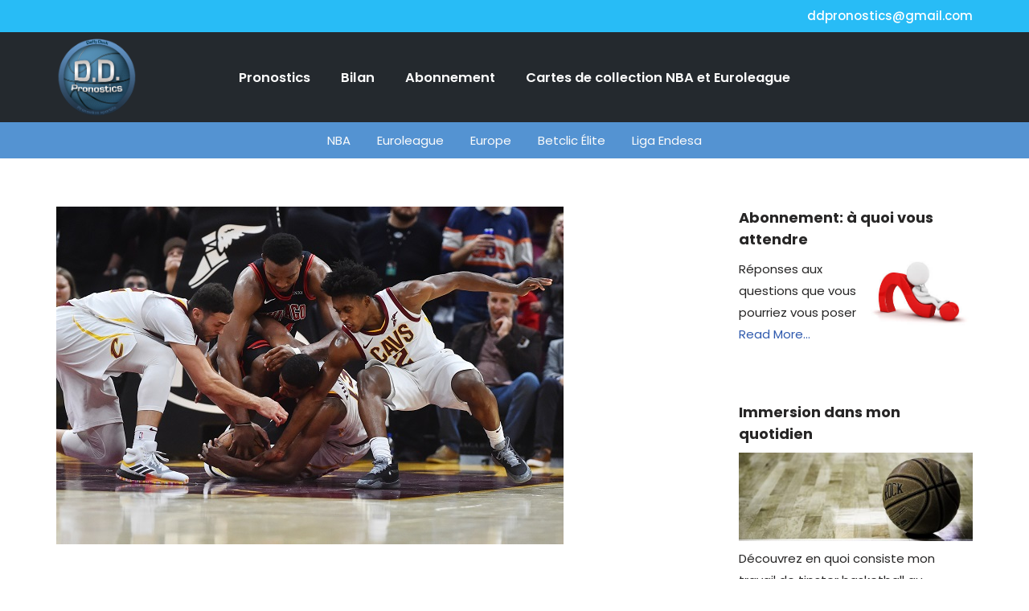

--- FILE ---
content_type: text/html; charset=UTF-8
request_url: https://ddpronostics.com/19-20-8-cleveland-cavaliers-vs-chicago-bulls/
body_size: 23843
content:
<!DOCTYPE html>
<html lang="fr-FR">

<head>
	
	<meta charset="UTF-8">
	<meta name="viewport" content="width=device-width, initial-scale=1, minimum-scale=1">
	<link rel="profile" href="https://gmpg.org/xfn/11">
		<meta name='robots' content='index, follow, max-image-preview:large, max-snippet:-1, max-video-preview:-1' />

	<!-- This site is optimized with the Yoast SEO plugin v26.8 - https://yoast.com/product/yoast-seo-wordpress/ -->
	<title>19-20 #8 : Cleveland Cavaliers vs Chicago Bulls - DD Pronostics</title>
	<meta name="description" content="Retour sur le pronostic proposé en NBA entre les Cleveland Cavaliers et les Chicago Bulls comptant pour la saison régulière 2019/2020" />
	<link rel="canonical" href="https://ddpronostics.com/19-20-8-cleveland-cavaliers-vs-chicago-bulls/" />
	<meta property="og:locale" content="fr_FR" />
	<meta property="og:type" content="article" />
	<meta property="og:title" content="19-20 #8 : Cleveland Cavaliers vs Chicago Bulls - DD Pronostics" />
	<meta property="og:description" content="Retour sur le pronostic proposé en NBA entre les Cleveland Cavaliers et les Chicago Bulls comptant pour la saison régulière 2019/2020" />
	<meta property="og:url" content="https://ddpronostics.com/19-20-8-cleveland-cavaliers-vs-chicago-bulls/" />
	<meta property="og:site_name" content="DD Pronostics" />
	<meta property="article:publisher" content="https://www.facebook.com/ddpronostics" />
	<meta property="article:published_time" content="2019-11-01T04:44:00+00:00" />
	<meta property="article:modified_time" content="2020-04-26T14:47:23+00:00" />
	<meta property="og:image" content="https://ddpronostics.com/wp-content/uploads/2020/04/cavs-2019-2.jpg" />
	<meta property="og:image:width" content="631" />
	<meta property="og:image:height" content="420" />
	<meta property="og:image:type" content="image/jpeg" />
	<meta name="author" content="David DUPONT" />
	<meta name="twitter:card" content="summary_large_image" />
	<meta name="twitter:creator" content="@DDPronos" />
	<meta name="twitter:site" content="@DDPronos" />
	<meta name="twitter:label1" content="Écrit par" />
	<meta name="twitter:data1" content="David DUPONT" />
	<meta name="twitter:label2" content="Durée de lecture estimée" />
	<meta name="twitter:data2" content="1 minute" />
	<script type="application/ld+json" class="yoast-schema-graph">{"@context":"https://schema.org","@graph":[{"@type":"Article","@id":"https://ddpronostics.com/19-20-8-cleveland-cavaliers-vs-chicago-bulls/#article","isPartOf":{"@id":"https://ddpronostics.com/19-20-8-cleveland-cavaliers-vs-chicago-bulls/"},"author":{"name":"David DUPONT","@id":"https://ddpronostics.com/#/schema/person/5e12b3bd16766785ee3ce18adaaa0ec6"},"headline":"19-20 #8 : Cleveland Cavaliers vs Chicago Bulls","datePublished":"2019-11-01T04:44:00+00:00","dateModified":"2020-04-26T14:47:23+00:00","mainEntityOfPage":{"@id":"https://ddpronostics.com/19-20-8-cleveland-cavaliers-vs-chicago-bulls/"},"wordCount":179,"publisher":{"@id":"https://ddpronostics.com/#organization"},"image":{"@id":"https://ddpronostics.com/19-20-8-cleveland-cavaliers-vs-chicago-bulls/#primaryimage"},"thumbnailUrl":"https://ddpronostics.com/wp-content/uploads/2020/04/cavs-2019-2.jpg","keywords":["Basketball","Chicago Bulls","Cleveland Cavaliers","NBA","Pronostic"],"articleSection":["NBA"],"inLanguage":"fr-FR"},{"@type":"WebPage","@id":"https://ddpronostics.com/19-20-8-cleveland-cavaliers-vs-chicago-bulls/","url":"https://ddpronostics.com/19-20-8-cleveland-cavaliers-vs-chicago-bulls/","name":"19-20 #8 : Cleveland Cavaliers vs Chicago Bulls - DD Pronostics","isPartOf":{"@id":"https://ddpronostics.com/#website"},"primaryImageOfPage":{"@id":"https://ddpronostics.com/19-20-8-cleveland-cavaliers-vs-chicago-bulls/#primaryimage"},"image":{"@id":"https://ddpronostics.com/19-20-8-cleveland-cavaliers-vs-chicago-bulls/#primaryimage"},"thumbnailUrl":"https://ddpronostics.com/wp-content/uploads/2020/04/cavs-2019-2.jpg","datePublished":"2019-11-01T04:44:00+00:00","dateModified":"2020-04-26T14:47:23+00:00","description":"Retour sur le pronostic proposé en NBA entre les Cleveland Cavaliers et les Chicago Bulls comptant pour la saison régulière 2019/2020","breadcrumb":{"@id":"https://ddpronostics.com/19-20-8-cleveland-cavaliers-vs-chicago-bulls/#breadcrumb"},"inLanguage":"fr-FR","potentialAction":[{"@type":"ReadAction","target":["https://ddpronostics.com/19-20-8-cleveland-cavaliers-vs-chicago-bulls/"]}]},{"@type":"ImageObject","inLanguage":"fr-FR","@id":"https://ddpronostics.com/19-20-8-cleveland-cavaliers-vs-chicago-bulls/#primaryimage","url":"https://ddpronostics.com/wp-content/uploads/2020/04/cavs-2019-2.jpg","contentUrl":"https://ddpronostics.com/wp-content/uploads/2020/04/cavs-2019-2.jpg","width":631,"height":420,"caption":"Oct 30, 2019; Cleveland, OH, USA; Cleveland Cavaliers forward Larry Nance Jr. (22) and center Tristan Thompson (13) and guard Collin Sexton (2) fight for the ball with Chicago Bulls center Wendell Carter Jr. (34) during the second half at Rocket Mortgage FieldHouse. Mandatory Credit: Ken Blaze-USA TODAY Sports"},{"@type":"BreadcrumbList","@id":"https://ddpronostics.com/19-20-8-cleveland-cavaliers-vs-chicago-bulls/#breadcrumb","itemListElement":[{"@type":"ListItem","position":1,"name":"Accueil","item":"https://ddpronostics.com/"},{"@type":"ListItem","position":2,"name":"Historique des pronostics","item":"https://ddpronostics.com/pronostics/"},{"@type":"ListItem","position":3,"name":"19-20 #8 : Cleveland Cavaliers vs Chicago Bulls"}]},{"@type":"WebSite","@id":"https://ddpronostics.com/#website","url":"https://ddpronostics.com/","name":"DD Pronostics","description":"Pronostics Basketball et cartes de collection","publisher":{"@id":"https://ddpronostics.com/#organization"},"potentialAction":[{"@type":"SearchAction","target":{"@type":"EntryPoint","urlTemplate":"https://ddpronostics.com/?s={search_term_string}"},"query-input":{"@type":"PropertyValueSpecification","valueRequired":true,"valueName":"search_term_string"}}],"inLanguage":"fr-FR"},{"@type":"Organization","@id":"https://ddpronostics.com/#organization","name":"DD Pronostics","url":"https://ddpronostics.com/","logo":{"@type":"ImageObject","inLanguage":"fr-FR","@id":"https://ddpronostics.com/#/schema/logo/image/","url":"https://ddpronostics.com/wp-content/uploads/2020/04/logo-DD.png","contentUrl":"https://ddpronostics.com/wp-content/uploads/2020/04/logo-DD.png","width":450,"height":450,"caption":"DD Pronostics"},"image":{"@id":"https://ddpronostics.com/#/schema/logo/image/"},"sameAs":["https://www.facebook.com/ddpronostics","https://x.com/DDPronos"]},{"@type":"Person","@id":"https://ddpronostics.com/#/schema/person/5e12b3bd16766785ee3ce18adaaa0ec6","name":"David DUPONT","image":{"@type":"ImageObject","inLanguage":"fr-FR","@id":"https://ddpronostics.com/#/schema/person/image/","url":"https://secure.gravatar.com/avatar/5d7613209d7f1d23689dd7c97ae07b631072cce128be21223f3863e5f529fe14?s=96&r=g","contentUrl":"https://secure.gravatar.com/avatar/5d7613209d7f1d23689dd7c97ae07b631072cce128be21223f3863e5f529fe14?s=96&r=g","caption":"David DUPONT"},"sameAs":["https://ddpronostics.com"]}]}</script>
	<!-- / Yoast SEO plugin. -->


<link rel='dns-prefetch' href='//ws.sharethis.com' />
<link rel='dns-prefetch' href='//stats.wp.com' />
<link rel='dns-prefetch' href='//fonts.googleapis.com' />
<link rel="alternate" type="application/rss+xml" title="DD Pronostics &raquo; Flux" href="https://ddpronostics.com/feed/" />
<link rel="alternate" type="application/rss+xml" title="DD Pronostics &raquo; Flux des commentaires" href="https://ddpronostics.com/comments/feed/" />
<link rel="alternate" title="oEmbed (JSON)" type="application/json+oembed" href="https://ddpronostics.com/wp-json/oembed/1.0/embed?url=https%3A%2F%2Fddpronostics.com%2F19-20-8-cleveland-cavaliers-vs-chicago-bulls%2F" />
<link rel="alternate" title="oEmbed (XML)" type="text/xml+oembed" href="https://ddpronostics.com/wp-json/oembed/1.0/embed?url=https%3A%2F%2Fddpronostics.com%2F19-20-8-cleveland-cavaliers-vs-chicago-bulls%2F&#038;format=xml" />
		<!-- This site uses the Google Analytics by MonsterInsights plugin v9.11.1 - Using Analytics tracking - https://www.monsterinsights.com/ -->
							<script src="//www.googletagmanager.com/gtag/js?id=G-FLHWRYNDZP"  data-cfasync="false" data-wpfc-render="false" async></script>
			<script data-cfasync="false" data-wpfc-render="false">
				var mi_version = '9.11.1';
				var mi_track_user = true;
				var mi_no_track_reason = '';
								var MonsterInsightsDefaultLocations = {"page_location":"https:\/\/ddpronostics.com\/19-20-8-cleveland-cavaliers-vs-chicago-bulls\/"};
								if ( typeof MonsterInsightsPrivacyGuardFilter === 'function' ) {
					var MonsterInsightsLocations = (typeof MonsterInsightsExcludeQuery === 'object') ? MonsterInsightsPrivacyGuardFilter( MonsterInsightsExcludeQuery ) : MonsterInsightsPrivacyGuardFilter( MonsterInsightsDefaultLocations );
				} else {
					var MonsterInsightsLocations = (typeof MonsterInsightsExcludeQuery === 'object') ? MonsterInsightsExcludeQuery : MonsterInsightsDefaultLocations;
				}

								var disableStrs = [
										'ga-disable-G-FLHWRYNDZP',
									];

				/* Function to detect opted out users */
				function __gtagTrackerIsOptedOut() {
					for (var index = 0; index < disableStrs.length; index++) {
						if (document.cookie.indexOf(disableStrs[index] + '=true') > -1) {
							return true;
						}
					}

					return false;
				}

				/* Disable tracking if the opt-out cookie exists. */
				if (__gtagTrackerIsOptedOut()) {
					for (var index = 0; index < disableStrs.length; index++) {
						window[disableStrs[index]] = true;
					}
				}

				/* Opt-out function */
				function __gtagTrackerOptout() {
					for (var index = 0; index < disableStrs.length; index++) {
						document.cookie = disableStrs[index] + '=true; expires=Thu, 31 Dec 2099 23:59:59 UTC; path=/';
						window[disableStrs[index]] = true;
					}
				}

				if ('undefined' === typeof gaOptout) {
					function gaOptout() {
						__gtagTrackerOptout();
					}
				}
								window.dataLayer = window.dataLayer || [];

				window.MonsterInsightsDualTracker = {
					helpers: {},
					trackers: {},
				};
				if (mi_track_user) {
					function __gtagDataLayer() {
						dataLayer.push(arguments);
					}

					function __gtagTracker(type, name, parameters) {
						if (!parameters) {
							parameters = {};
						}

						if (parameters.send_to) {
							__gtagDataLayer.apply(null, arguments);
							return;
						}

						if (type === 'event') {
														parameters.send_to = monsterinsights_frontend.v4_id;
							var hookName = name;
							if (typeof parameters['event_category'] !== 'undefined') {
								hookName = parameters['event_category'] + ':' + name;
							}

							if (typeof MonsterInsightsDualTracker.trackers[hookName] !== 'undefined') {
								MonsterInsightsDualTracker.trackers[hookName](parameters);
							} else {
								__gtagDataLayer('event', name, parameters);
							}
							
						} else {
							__gtagDataLayer.apply(null, arguments);
						}
					}

					__gtagTracker('js', new Date());
					__gtagTracker('set', {
						'developer_id.dZGIzZG': true,
											});
					if ( MonsterInsightsLocations.page_location ) {
						__gtagTracker('set', MonsterInsightsLocations);
					}
										__gtagTracker('config', 'G-FLHWRYNDZP', {"forceSSL":"true","link_attribution":"true"} );
										window.gtag = __gtagTracker;										(function () {
						/* https://developers.google.com/analytics/devguides/collection/analyticsjs/ */
						/* ga and __gaTracker compatibility shim. */
						var noopfn = function () {
							return null;
						};
						var newtracker = function () {
							return new Tracker();
						};
						var Tracker = function () {
							return null;
						};
						var p = Tracker.prototype;
						p.get = noopfn;
						p.set = noopfn;
						p.send = function () {
							var args = Array.prototype.slice.call(arguments);
							args.unshift('send');
							__gaTracker.apply(null, args);
						};
						var __gaTracker = function () {
							var len = arguments.length;
							if (len === 0) {
								return;
							}
							var f = arguments[len - 1];
							if (typeof f !== 'object' || f === null || typeof f.hitCallback !== 'function') {
								if ('send' === arguments[0]) {
									var hitConverted, hitObject = false, action;
									if ('event' === arguments[1]) {
										if ('undefined' !== typeof arguments[3]) {
											hitObject = {
												'eventAction': arguments[3],
												'eventCategory': arguments[2],
												'eventLabel': arguments[4],
												'value': arguments[5] ? arguments[5] : 1,
											}
										}
									}
									if ('pageview' === arguments[1]) {
										if ('undefined' !== typeof arguments[2]) {
											hitObject = {
												'eventAction': 'page_view',
												'page_path': arguments[2],
											}
										}
									}
									if (typeof arguments[2] === 'object') {
										hitObject = arguments[2];
									}
									if (typeof arguments[5] === 'object') {
										Object.assign(hitObject, arguments[5]);
									}
									if ('undefined' !== typeof arguments[1].hitType) {
										hitObject = arguments[1];
										if ('pageview' === hitObject.hitType) {
											hitObject.eventAction = 'page_view';
										}
									}
									if (hitObject) {
										action = 'timing' === arguments[1].hitType ? 'timing_complete' : hitObject.eventAction;
										hitConverted = mapArgs(hitObject);
										__gtagTracker('event', action, hitConverted);
									}
								}
								return;
							}

							function mapArgs(args) {
								var arg, hit = {};
								var gaMap = {
									'eventCategory': 'event_category',
									'eventAction': 'event_action',
									'eventLabel': 'event_label',
									'eventValue': 'event_value',
									'nonInteraction': 'non_interaction',
									'timingCategory': 'event_category',
									'timingVar': 'name',
									'timingValue': 'value',
									'timingLabel': 'event_label',
									'page': 'page_path',
									'location': 'page_location',
									'title': 'page_title',
									'referrer' : 'page_referrer',
								};
								for (arg in args) {
																		if (!(!args.hasOwnProperty(arg) || !gaMap.hasOwnProperty(arg))) {
										hit[gaMap[arg]] = args[arg];
									} else {
										hit[arg] = args[arg];
									}
								}
								return hit;
							}

							try {
								f.hitCallback();
							} catch (ex) {
							}
						};
						__gaTracker.create = newtracker;
						__gaTracker.getByName = newtracker;
						__gaTracker.getAll = function () {
							return [];
						};
						__gaTracker.remove = noopfn;
						__gaTracker.loaded = true;
						window['__gaTracker'] = __gaTracker;
					})();
									} else {
										console.log("");
					(function () {
						function __gtagTracker() {
							return null;
						}

						window['__gtagTracker'] = __gtagTracker;
						window['gtag'] = __gtagTracker;
					})();
									}
			</script>
							<!-- / Google Analytics by MonsterInsights -->
		<style id='wp-img-auto-sizes-contain-inline-css'>
img:is([sizes=auto i],[sizes^="auto," i]){contain-intrinsic-size:3000px 1500px}
/*# sourceURL=wp-img-auto-sizes-contain-inline-css */
</style>
<link rel='stylesheet' id='atomic-blocks-fontawesome-css' href='https://ddpronostics.com/wp-content/plugins/atomic-blocks/dist/assets/fontawesome/css/all.min.css?ver=1603946879' media='all' />
<link rel='stylesheet' id='genesis-blocks-style-css-css' href='https://ddpronostics.com/wp-content/plugins/genesis-blocks/dist/style-blocks.build.css?ver=1764953327' media='all' />
<link rel='stylesheet' id='fpw_styles_css-css' href='https://ddpronostics.com/wp-content/plugins/feature-a-page-widget/css/fpw_styles.css?ver=2.1.0' media='all' />
<style id='wp-emoji-styles-inline-css'>

	img.wp-smiley, img.emoji {
		display: inline !important;
		border: none !important;
		box-shadow: none !important;
		height: 1em !important;
		width: 1em !important;
		margin: 0 0.07em !important;
		vertical-align: -0.1em !important;
		background: none !important;
		padding: 0 !important;
	}
/*# sourceURL=wp-emoji-styles-inline-css */
</style>
<style id='wp-block-library-inline-css'>
:root{--wp-block-synced-color:#7a00df;--wp-block-synced-color--rgb:122,0,223;--wp-bound-block-color:var(--wp-block-synced-color);--wp-editor-canvas-background:#ddd;--wp-admin-theme-color:#007cba;--wp-admin-theme-color--rgb:0,124,186;--wp-admin-theme-color-darker-10:#006ba1;--wp-admin-theme-color-darker-10--rgb:0,107,160.5;--wp-admin-theme-color-darker-20:#005a87;--wp-admin-theme-color-darker-20--rgb:0,90,135;--wp-admin-border-width-focus:2px}@media (min-resolution:192dpi){:root{--wp-admin-border-width-focus:1.5px}}.wp-element-button{cursor:pointer}:root .has-very-light-gray-background-color{background-color:#eee}:root .has-very-dark-gray-background-color{background-color:#313131}:root .has-very-light-gray-color{color:#eee}:root .has-very-dark-gray-color{color:#313131}:root .has-vivid-green-cyan-to-vivid-cyan-blue-gradient-background{background:linear-gradient(135deg,#00d084,#0693e3)}:root .has-purple-crush-gradient-background{background:linear-gradient(135deg,#34e2e4,#4721fb 50%,#ab1dfe)}:root .has-hazy-dawn-gradient-background{background:linear-gradient(135deg,#faaca8,#dad0ec)}:root .has-subdued-olive-gradient-background{background:linear-gradient(135deg,#fafae1,#67a671)}:root .has-atomic-cream-gradient-background{background:linear-gradient(135deg,#fdd79a,#004a59)}:root .has-nightshade-gradient-background{background:linear-gradient(135deg,#330968,#31cdcf)}:root .has-midnight-gradient-background{background:linear-gradient(135deg,#020381,#2874fc)}:root{--wp--preset--font-size--normal:16px;--wp--preset--font-size--huge:42px}.has-regular-font-size{font-size:1em}.has-larger-font-size{font-size:2.625em}.has-normal-font-size{font-size:var(--wp--preset--font-size--normal)}.has-huge-font-size{font-size:var(--wp--preset--font-size--huge)}.has-text-align-center{text-align:center}.has-text-align-left{text-align:left}.has-text-align-right{text-align:right}.has-fit-text{white-space:nowrap!important}#end-resizable-editor-section{display:none}.aligncenter{clear:both}.items-justified-left{justify-content:flex-start}.items-justified-center{justify-content:center}.items-justified-right{justify-content:flex-end}.items-justified-space-between{justify-content:space-between}.screen-reader-text{border:0;clip-path:inset(50%);height:1px;margin:-1px;overflow:hidden;padding:0;position:absolute;width:1px;word-wrap:normal!important}.screen-reader-text:focus{background-color:#ddd;clip-path:none;color:#444;display:block;font-size:1em;height:auto;left:5px;line-height:normal;padding:15px 23px 14px;text-decoration:none;top:5px;width:auto;z-index:100000}html :where(.has-border-color){border-style:solid}html :where([style*=border-top-color]){border-top-style:solid}html :where([style*=border-right-color]){border-right-style:solid}html :where([style*=border-bottom-color]){border-bottom-style:solid}html :where([style*=border-left-color]){border-left-style:solid}html :where([style*=border-width]){border-style:solid}html :where([style*=border-top-width]){border-top-style:solid}html :where([style*=border-right-width]){border-right-style:solid}html :where([style*=border-bottom-width]){border-bottom-style:solid}html :where([style*=border-left-width]){border-left-style:solid}html :where(img[class*=wp-image-]){height:auto;max-width:100%}:where(figure){margin:0 0 1em}html :where(.is-position-sticky){--wp-admin--admin-bar--position-offset:var(--wp-admin--admin-bar--height,0px)}@media screen and (max-width:600px){html :where(.is-position-sticky){--wp-admin--admin-bar--position-offset:0px}}

/*# sourceURL=wp-block-library-inline-css */
</style><style id='wp-block-paragraph-inline-css'>
.is-small-text{font-size:.875em}.is-regular-text{font-size:1em}.is-large-text{font-size:2.25em}.is-larger-text{font-size:3em}.has-drop-cap:not(:focus):first-letter{float:left;font-size:8.4em;font-style:normal;font-weight:100;line-height:.68;margin:.05em .1em 0 0;text-transform:uppercase}body.rtl .has-drop-cap:not(:focus):first-letter{float:none;margin-left:.1em}p.has-drop-cap.has-background{overflow:hidden}:root :where(p.has-background){padding:1.25em 2.375em}:where(p.has-text-color:not(.has-link-color)) a{color:inherit}p.has-text-align-left[style*="writing-mode:vertical-lr"],p.has-text-align-right[style*="writing-mode:vertical-rl"]{rotate:180deg}
/*# sourceURL=https://ddpronostics.com/wp-includes/blocks/paragraph/style.min.css */
</style>
<style id='global-styles-inline-css'>
:root{--wp--preset--aspect-ratio--square: 1;--wp--preset--aspect-ratio--4-3: 4/3;--wp--preset--aspect-ratio--3-4: 3/4;--wp--preset--aspect-ratio--3-2: 3/2;--wp--preset--aspect-ratio--2-3: 2/3;--wp--preset--aspect-ratio--16-9: 16/9;--wp--preset--aspect-ratio--9-16: 9/16;--wp--preset--color--black: #000000;--wp--preset--color--cyan-bluish-gray: #abb8c3;--wp--preset--color--white: #ffffff;--wp--preset--color--pale-pink: #f78da7;--wp--preset--color--vivid-red: #cf2e2e;--wp--preset--color--luminous-vivid-orange: #ff6900;--wp--preset--color--luminous-vivid-amber: #fcb900;--wp--preset--color--light-green-cyan: #7bdcb5;--wp--preset--color--vivid-green-cyan: #00d084;--wp--preset--color--pale-cyan-blue: #8ed1fc;--wp--preset--color--vivid-cyan-blue: #0693e3;--wp--preset--color--vivid-purple: #9b51e0;--wp--preset--color--neve-link-color: var(--nv-primary-accent);--wp--preset--color--neve-link-hover-color: var(--nv-secondary-accent);--wp--preset--color--nv-site-bg: var(--nv-site-bg);--wp--preset--color--nv-light-bg: var(--nv-light-bg);--wp--preset--color--nv-dark-bg: var(--nv-dark-bg);--wp--preset--color--neve-text-color: var(--nv-text-color);--wp--preset--color--nv-text-dark-bg: var(--nv-text-dark-bg);--wp--preset--color--nv-c-1: var(--nv-c-1);--wp--preset--color--nv-c-2: var(--nv-c-2);--wp--preset--gradient--vivid-cyan-blue-to-vivid-purple: linear-gradient(135deg,rgb(6,147,227) 0%,rgb(155,81,224) 100%);--wp--preset--gradient--light-green-cyan-to-vivid-green-cyan: linear-gradient(135deg,rgb(122,220,180) 0%,rgb(0,208,130) 100%);--wp--preset--gradient--luminous-vivid-amber-to-luminous-vivid-orange: linear-gradient(135deg,rgb(252,185,0) 0%,rgb(255,105,0) 100%);--wp--preset--gradient--luminous-vivid-orange-to-vivid-red: linear-gradient(135deg,rgb(255,105,0) 0%,rgb(207,46,46) 100%);--wp--preset--gradient--very-light-gray-to-cyan-bluish-gray: linear-gradient(135deg,rgb(238,238,238) 0%,rgb(169,184,195) 100%);--wp--preset--gradient--cool-to-warm-spectrum: linear-gradient(135deg,rgb(74,234,220) 0%,rgb(151,120,209) 20%,rgb(207,42,186) 40%,rgb(238,44,130) 60%,rgb(251,105,98) 80%,rgb(254,248,76) 100%);--wp--preset--gradient--blush-light-purple: linear-gradient(135deg,rgb(255,206,236) 0%,rgb(152,150,240) 100%);--wp--preset--gradient--blush-bordeaux: linear-gradient(135deg,rgb(254,205,165) 0%,rgb(254,45,45) 50%,rgb(107,0,62) 100%);--wp--preset--gradient--luminous-dusk: linear-gradient(135deg,rgb(255,203,112) 0%,rgb(199,81,192) 50%,rgb(65,88,208) 100%);--wp--preset--gradient--pale-ocean: linear-gradient(135deg,rgb(255,245,203) 0%,rgb(182,227,212) 50%,rgb(51,167,181) 100%);--wp--preset--gradient--electric-grass: linear-gradient(135deg,rgb(202,248,128) 0%,rgb(113,206,126) 100%);--wp--preset--gradient--midnight: linear-gradient(135deg,rgb(2,3,129) 0%,rgb(40,116,252) 100%);--wp--preset--font-size--small: 13px;--wp--preset--font-size--medium: 20px;--wp--preset--font-size--large: 36px;--wp--preset--font-size--x-large: 42px;--wp--preset--spacing--20: 0.44rem;--wp--preset--spacing--30: 0.67rem;--wp--preset--spacing--40: 1rem;--wp--preset--spacing--50: 1.5rem;--wp--preset--spacing--60: 2.25rem;--wp--preset--spacing--70: 3.38rem;--wp--preset--spacing--80: 5.06rem;--wp--preset--shadow--natural: 6px 6px 9px rgba(0, 0, 0, 0.2);--wp--preset--shadow--deep: 12px 12px 50px rgba(0, 0, 0, 0.4);--wp--preset--shadow--sharp: 6px 6px 0px rgba(0, 0, 0, 0.2);--wp--preset--shadow--outlined: 6px 6px 0px -3px rgb(255, 255, 255), 6px 6px rgb(0, 0, 0);--wp--preset--shadow--crisp: 6px 6px 0px rgb(0, 0, 0);}:where(.is-layout-flex){gap: 0.5em;}:where(.is-layout-grid){gap: 0.5em;}body .is-layout-flex{display: flex;}.is-layout-flex{flex-wrap: wrap;align-items: center;}.is-layout-flex > :is(*, div){margin: 0;}body .is-layout-grid{display: grid;}.is-layout-grid > :is(*, div){margin: 0;}:where(.wp-block-columns.is-layout-flex){gap: 2em;}:where(.wp-block-columns.is-layout-grid){gap: 2em;}:where(.wp-block-post-template.is-layout-flex){gap: 1.25em;}:where(.wp-block-post-template.is-layout-grid){gap: 1.25em;}.has-black-color{color: var(--wp--preset--color--black) !important;}.has-cyan-bluish-gray-color{color: var(--wp--preset--color--cyan-bluish-gray) !important;}.has-white-color{color: var(--wp--preset--color--white) !important;}.has-pale-pink-color{color: var(--wp--preset--color--pale-pink) !important;}.has-vivid-red-color{color: var(--wp--preset--color--vivid-red) !important;}.has-luminous-vivid-orange-color{color: var(--wp--preset--color--luminous-vivid-orange) !important;}.has-luminous-vivid-amber-color{color: var(--wp--preset--color--luminous-vivid-amber) !important;}.has-light-green-cyan-color{color: var(--wp--preset--color--light-green-cyan) !important;}.has-vivid-green-cyan-color{color: var(--wp--preset--color--vivid-green-cyan) !important;}.has-pale-cyan-blue-color{color: var(--wp--preset--color--pale-cyan-blue) !important;}.has-vivid-cyan-blue-color{color: var(--wp--preset--color--vivid-cyan-blue) !important;}.has-vivid-purple-color{color: var(--wp--preset--color--vivid-purple) !important;}.has-neve-link-color-color{color: var(--wp--preset--color--neve-link-color) !important;}.has-neve-link-hover-color-color{color: var(--wp--preset--color--neve-link-hover-color) !important;}.has-nv-site-bg-color{color: var(--wp--preset--color--nv-site-bg) !important;}.has-nv-light-bg-color{color: var(--wp--preset--color--nv-light-bg) !important;}.has-nv-dark-bg-color{color: var(--wp--preset--color--nv-dark-bg) !important;}.has-neve-text-color-color{color: var(--wp--preset--color--neve-text-color) !important;}.has-nv-text-dark-bg-color{color: var(--wp--preset--color--nv-text-dark-bg) !important;}.has-nv-c-1-color{color: var(--wp--preset--color--nv-c-1) !important;}.has-nv-c-2-color{color: var(--wp--preset--color--nv-c-2) !important;}.has-black-background-color{background-color: var(--wp--preset--color--black) !important;}.has-cyan-bluish-gray-background-color{background-color: var(--wp--preset--color--cyan-bluish-gray) !important;}.has-white-background-color{background-color: var(--wp--preset--color--white) !important;}.has-pale-pink-background-color{background-color: var(--wp--preset--color--pale-pink) !important;}.has-vivid-red-background-color{background-color: var(--wp--preset--color--vivid-red) !important;}.has-luminous-vivid-orange-background-color{background-color: var(--wp--preset--color--luminous-vivid-orange) !important;}.has-luminous-vivid-amber-background-color{background-color: var(--wp--preset--color--luminous-vivid-amber) !important;}.has-light-green-cyan-background-color{background-color: var(--wp--preset--color--light-green-cyan) !important;}.has-vivid-green-cyan-background-color{background-color: var(--wp--preset--color--vivid-green-cyan) !important;}.has-pale-cyan-blue-background-color{background-color: var(--wp--preset--color--pale-cyan-blue) !important;}.has-vivid-cyan-blue-background-color{background-color: var(--wp--preset--color--vivid-cyan-blue) !important;}.has-vivid-purple-background-color{background-color: var(--wp--preset--color--vivid-purple) !important;}.has-neve-link-color-background-color{background-color: var(--wp--preset--color--neve-link-color) !important;}.has-neve-link-hover-color-background-color{background-color: var(--wp--preset--color--neve-link-hover-color) !important;}.has-nv-site-bg-background-color{background-color: var(--wp--preset--color--nv-site-bg) !important;}.has-nv-light-bg-background-color{background-color: var(--wp--preset--color--nv-light-bg) !important;}.has-nv-dark-bg-background-color{background-color: var(--wp--preset--color--nv-dark-bg) !important;}.has-neve-text-color-background-color{background-color: var(--wp--preset--color--neve-text-color) !important;}.has-nv-text-dark-bg-background-color{background-color: var(--wp--preset--color--nv-text-dark-bg) !important;}.has-nv-c-1-background-color{background-color: var(--wp--preset--color--nv-c-1) !important;}.has-nv-c-2-background-color{background-color: var(--wp--preset--color--nv-c-2) !important;}.has-black-border-color{border-color: var(--wp--preset--color--black) !important;}.has-cyan-bluish-gray-border-color{border-color: var(--wp--preset--color--cyan-bluish-gray) !important;}.has-white-border-color{border-color: var(--wp--preset--color--white) !important;}.has-pale-pink-border-color{border-color: var(--wp--preset--color--pale-pink) !important;}.has-vivid-red-border-color{border-color: var(--wp--preset--color--vivid-red) !important;}.has-luminous-vivid-orange-border-color{border-color: var(--wp--preset--color--luminous-vivid-orange) !important;}.has-luminous-vivid-amber-border-color{border-color: var(--wp--preset--color--luminous-vivid-amber) !important;}.has-light-green-cyan-border-color{border-color: var(--wp--preset--color--light-green-cyan) !important;}.has-vivid-green-cyan-border-color{border-color: var(--wp--preset--color--vivid-green-cyan) !important;}.has-pale-cyan-blue-border-color{border-color: var(--wp--preset--color--pale-cyan-blue) !important;}.has-vivid-cyan-blue-border-color{border-color: var(--wp--preset--color--vivid-cyan-blue) !important;}.has-vivid-purple-border-color{border-color: var(--wp--preset--color--vivid-purple) !important;}.has-neve-link-color-border-color{border-color: var(--wp--preset--color--neve-link-color) !important;}.has-neve-link-hover-color-border-color{border-color: var(--wp--preset--color--neve-link-hover-color) !important;}.has-nv-site-bg-border-color{border-color: var(--wp--preset--color--nv-site-bg) !important;}.has-nv-light-bg-border-color{border-color: var(--wp--preset--color--nv-light-bg) !important;}.has-nv-dark-bg-border-color{border-color: var(--wp--preset--color--nv-dark-bg) !important;}.has-neve-text-color-border-color{border-color: var(--wp--preset--color--neve-text-color) !important;}.has-nv-text-dark-bg-border-color{border-color: var(--wp--preset--color--nv-text-dark-bg) !important;}.has-nv-c-1-border-color{border-color: var(--wp--preset--color--nv-c-1) !important;}.has-nv-c-2-border-color{border-color: var(--wp--preset--color--nv-c-2) !important;}.has-vivid-cyan-blue-to-vivid-purple-gradient-background{background: var(--wp--preset--gradient--vivid-cyan-blue-to-vivid-purple) !important;}.has-light-green-cyan-to-vivid-green-cyan-gradient-background{background: var(--wp--preset--gradient--light-green-cyan-to-vivid-green-cyan) !important;}.has-luminous-vivid-amber-to-luminous-vivid-orange-gradient-background{background: var(--wp--preset--gradient--luminous-vivid-amber-to-luminous-vivid-orange) !important;}.has-luminous-vivid-orange-to-vivid-red-gradient-background{background: var(--wp--preset--gradient--luminous-vivid-orange-to-vivid-red) !important;}.has-very-light-gray-to-cyan-bluish-gray-gradient-background{background: var(--wp--preset--gradient--very-light-gray-to-cyan-bluish-gray) !important;}.has-cool-to-warm-spectrum-gradient-background{background: var(--wp--preset--gradient--cool-to-warm-spectrum) !important;}.has-blush-light-purple-gradient-background{background: var(--wp--preset--gradient--blush-light-purple) !important;}.has-blush-bordeaux-gradient-background{background: var(--wp--preset--gradient--blush-bordeaux) !important;}.has-luminous-dusk-gradient-background{background: var(--wp--preset--gradient--luminous-dusk) !important;}.has-pale-ocean-gradient-background{background: var(--wp--preset--gradient--pale-ocean) !important;}.has-electric-grass-gradient-background{background: var(--wp--preset--gradient--electric-grass) !important;}.has-midnight-gradient-background{background: var(--wp--preset--gradient--midnight) !important;}.has-small-font-size{font-size: var(--wp--preset--font-size--small) !important;}.has-medium-font-size{font-size: var(--wp--preset--font-size--medium) !important;}.has-large-font-size{font-size: var(--wp--preset--font-size--large) !important;}.has-x-large-font-size{font-size: var(--wp--preset--font-size--x-large) !important;}
/*# sourceURL=global-styles-inline-css */
</style>

<style id='classic-theme-styles-inline-css'>
/*! This file is auto-generated */
.wp-block-button__link{color:#fff;background-color:#32373c;border-radius:9999px;box-shadow:none;text-decoration:none;padding:calc(.667em + 2px) calc(1.333em + 2px);font-size:1.125em}.wp-block-file__button{background:#32373c;color:#fff;text-decoration:none}
/*# sourceURL=/wp-includes/css/classic-themes.min.css */
</style>
<link rel='stylesheet' id='widgetopts-styles-css' href='https://ddpronostics.com/wp-content/plugins/widget-options/assets/css/widget-options.css?ver=4.1.3' media='all' />
<link rel='stylesheet' id='if-menu-site-css-css' href='https://ddpronostics.com/wp-content/plugins/if-menu/assets/if-menu-site.css?ver=94e3bd2249cdbd7f4b0b372224f3aeec' media='all' />
<link rel='stylesheet' id='neve-style-css' href='https://ddpronostics.com/wp-content/themes/neve/style-main-new.min.css?ver=4.2.2' media='all' />
<style id='neve-style-inline-css'>
.is-menu-sidebar .header-menu-sidebar { visibility: visible; }.is-menu-sidebar.menu_sidebar_slide_left .header-menu-sidebar { transform: translate3d(0, 0, 0); left: 0; }.is-menu-sidebar.menu_sidebar_slide_right .header-menu-sidebar { transform: translate3d(0, 0, 0); right: 0; }.is-menu-sidebar.menu_sidebar_pull_right .header-menu-sidebar, .is-menu-sidebar.menu_sidebar_pull_left .header-menu-sidebar { transform: translateX(0); }.is-menu-sidebar.menu_sidebar_dropdown .header-menu-sidebar { height: auto; }.is-menu-sidebar.menu_sidebar_dropdown .header-menu-sidebar-inner { max-height: 400px; padding: 20px 0; }.is-menu-sidebar.menu_sidebar_full_canvas .header-menu-sidebar { opacity: 1; }.header-menu-sidebar .menu-item-nav-search:not(.floating) { pointer-events: none; }.header-menu-sidebar .menu-item-nav-search .is-menu-sidebar { pointer-events: unset; }@media screen and (max-width: 960px) { .builder-item.cr .item--inner { --textalign: center; --justify: center; } }
.nv-meta-list li.meta:not(:last-child):after { content:"/" }.nv-meta-list .no-mobile{
			display:none;
		}.nv-meta-list li.last::after{
			content: ""!important;
		}@media (min-width: 769px) {
			.nv-meta-list .no-mobile {
				display: inline-block;
			}
			.nv-meta-list li.last:not(:last-child)::after {
		 		content: "/" !important;
			}
		}
 :root{ --container: 748px;--postwidth:100%; --primarybtnbg: var(--nv-primary-accent); --primarybtnhoverbg: var(--nv-primary-accent); --primarybtncolor: #fff; --secondarybtncolor: var(--nv-primary-accent); --primarybtnhovercolor: #fff; --secondarybtnhovercolor: var(--nv-primary-accent);--primarybtnborderradius:3px;--secondarybtnborderradius:3px;--secondarybtnborderwidth:3px;--btnpadding:;--primarybtnpadding:;--secondarybtnpadding:; --bodyfontfamily: Poppins; --bodyfontsize: 15px; --bodylineheight: 1.6em; --bodyletterspacing: 0px; --bodyfontweight: 400; --bodytexttransform: none; --headingsfontfamily: Poppins; --h1fontsize: 35px; --h1fontweight: 800; --h1lineheight: 1em; --h1letterspacing: 0px; --h1texttransform: none; --h2fontsize: 25px; --h2fontweight: 600; --h2lineheight: 2.3em; --h2letterspacing: 0px; --h2texttransform: none; --h3fontsize: 24px; --h3fontweight: 700; --h3lineheight: 1.4em; --h3letterspacing: 0px; --h3texttransform: none; --h4fontsize: 12px; --h4fontweight: 800; --h4lineheight: 2.3em; --h4letterspacing: 0px; --h4texttransform: none; --h5fontsize: 16px; --h5fontweight: 700; --h5lineheight: 1.6em; --h5letterspacing: 0px; --h5texttransform: none; --h6fontsize: 14px; --h6fontweight: 700; --h6lineheight: 1.6em; --h6letterspacing: 0px; --h6texttransform: none;--formfieldborderwidth:2px;--formfieldborderradius:3px; --formfieldbgcolor: var(--nv-site-bg); --formfieldbordercolor: #dddddd; --formfieldcolor: var(--nv-text-color);--formfieldpadding:10px 12px; } .nv-index-posts{ --borderradius:0px; } .has-neve-button-color-color{ color: var(--nv-primary-accent)!important; } .has-neve-button-color-background-color{ background-color: var(--nv-primary-accent)!important; } .single-post-container .alignfull > [class*="__inner-container"], .single-post-container .alignwide > [class*="__inner-container"]{ max-width:718px } .nv-meta-list{ --avatarsize: 20px; } .single .nv-meta-list{ --avatarsize: 20px; } .nv-post-cover{ --height: 250px;--padding:40px 15px;--justify: flex-start; --textalign: left; --valign: center; } .nv-post-cover .nv-title-meta-wrap, .nv-page-title-wrap, .entry-header{ --textalign: left; } .nv-is-boxed.nv-title-meta-wrap{ --padding:40px 15px; --bgcolor: var(--nv-dark-bg); } .nv-overlay{ --opacity: 50; --blendmode: normal; } .nv-is-boxed.nv-comments-wrap{ --padding:20px; } .nv-is-boxed.comment-respond{ --padding:20px; } .single:not(.single-product), .page{ --c-vspace:0 0 0 0;; } .scroll-to-top{ --color: var(--nv-text-dark-bg);--padding:8px 10px; --borderradius: 3px; --bgcolor: var(--nv-primary-accent); --hovercolor: var(--nv-text-dark-bg); --hoverbgcolor: var(--nv-primary-accent);--size:16px; } .global-styled{ --bgcolor: var(--nv-site-bg); } .header-top{ --rowbcolor: var(--nv-light-bg); --color: var(--nv-text-dark-bg); --bgcolor: #28bcf6; } .header-main{ --rowbcolor: var(--nv-light-bg); --color: var(--nv-text-dark-bg); --bgcolor: #24292e; } .header-bottom{ --rowbwidth:0px; --rowbcolor: var(--nv-light-bg); --color: var(--nv-text-dark-bg); --bgcolor: #5493d2; } .header-menu-sidebar-bg{ --justify: flex-start; --textalign: left;--flexg: 1;--wrapdropdownwidth: auto; --color: #fdfdfd; --bgcolor: #050000; } .builder-item--logo{ --maxwidth: 120px; --color: #171515; --fs: 24px;--padding:10px 0;--margin:0; --textalign: left;--justify: flex-start; } .builder-item--nav-icon,.header-menu-sidebar .close-sidebar-panel .navbar-toggle{ --borderradius:3px;--borderwidth:1px; } .builder-item--nav-icon{ --label-margin:0 5px 0 0;;--padding:10px 15px;--margin:0; } .builder-item--primary-menu{ --color: #fdfdfd; --hovercolor: #0f8ece; --hovertextcolor: var(--nv-text-color); --activecolor: #0f8ece; --spacing: 30px; --height: 25px;--padding:0;--margin:0; --fontsize: 1em; --lineheight: 1.6em; --letterspacing: 0px; --fontweight: 600; --texttransform: none; --iconsize: 1em; } .hfg-is-group.has-primary-menu .inherit-ff{ --inheritedfw: 600; } .builder-item--custom_html{ --padding:0;--margin:0; --fontsize: 1em; --lineheight: 1.6; --letterspacing: 0px; --fontweight: 500; --texttransform: none; --iconsize: 1em; --textalign: left;--justify: flex-start; } .builder-item--secondary-menu{ --color: #fbfbfb; --hovercolor: #0366d6; --hovertextcolor: var(--nv-text-color); --spacing: 25px; --height: 20px;--padding:0;--margin:0; --fontsize: 1em; --lineheight: 1.6em; --letterspacing: 0px; --fontweight: 400; --texttransform: capitalize; --iconsize: 1em; } .hfg-is-group.has-secondary-menu .inherit-ff{ --inheritedfw: 400; } .footer-top-inner .row{ grid-template-columns:1fr 1fr 1fr; --valign: flex-start; } .footer-top{ --rowbcolor: var(--nv-light-bg); --color: var(--nv-text-dark-bg); --bgcolor: #24292e; } .footer-main-inner .row{ grid-template-columns:1fr 2fr; --valign: center; } .footer-main{ --rowbcolor: var(--nv-light-bg); --color: var(--nv-text-color); --bgcolor: #28bcf6; } .footer-bottom-inner .row{ grid-template-columns:1fr 1fr; --valign: flex-start; } .footer-bottom{ --rowbcolor: var(--nv-light-bg); --color: #28bcf6; --bgcolor: #28bcf6; } .builder-item--footer-one-widgets{ --padding:;--margin:0; --textalign: left;--justify: flex-start; } .builder-item--footer-two-widgets{ --padding:;--margin:0; --textalign: left;--justify: flex-start; } .builder-item--footer-three-widgets{ --padding:;--margin:0; --textalign: left;--justify: flex-start; } .builder-item--footer-menu{ --color: #ffffff; --hovercolor: #0e8ccb; --spacing: 20px; --height: 25px;--padding:0;--margin:0; --fontsize: 1em; --lineheight: 1.6; --letterspacing: 0px; --fontweight: 500; --texttransform: none; --iconsize: 1em; --textalign: right;--justify: flex-end; } @media(min-width: 576px){ :root{ --container: 992px;--postwidth:33.333333333333%;--btnpadding:;--primarybtnpadding:;--secondarybtnpadding:; --bodyfontsize: 16px; --bodylineheight: 1.6em; --bodyletterspacing: 0px; --h1fontsize: 40px; --h1lineheight: 1.6em; --h1letterspacing: 0px; --h2fontsize: 30px; --h2lineheight: 1.6em; --h2letterspacing: 0px; --h3fontsize: 26px; --h3lineheight: 1.4em; --h3letterspacing: 0px; --h4fontsize: 18px; --h4lineheight: 1.6em; --h4letterspacing: 0px; --h5fontsize: 18px; --h5lineheight: 1.6em; --h5letterspacing: 0px; --h6fontsize: 14px; --h6lineheight: 1.6em; --h6letterspacing: 0px; } .single-post-container .alignfull > [class*="__inner-container"], .single-post-container .alignwide > [class*="__inner-container"]{ max-width:962px } .nv-meta-list{ --avatarsize: 20px; } .single .nv-meta-list{ --avatarsize: 20px; } .nv-post-cover{ --height: 320px;--padding:60px 30px;--justify: flex-start; --textalign: left; --valign: center; } .nv-post-cover .nv-title-meta-wrap, .nv-page-title-wrap, .entry-header{ --textalign: left; } .nv-is-boxed.nv-title-meta-wrap{ --padding:60px 30px; } .nv-is-boxed.nv-comments-wrap{ --padding:30px; } .nv-is-boxed.comment-respond{ --padding:30px; } .single:not(.single-product), .page{ --c-vspace:0 0 0 0;; } .scroll-to-top{ --padding:8px 10px;--size:16px; } .header-bottom{ --rowbwidth:0px; } .header-menu-sidebar-bg{ --justify: flex-start; --textalign: left;--flexg: 1;--wrapdropdownwidth: auto; } .builder-item--logo{ --maxwidth: 120px; --fs: 24px;--padding:10px 0;--margin:0; --textalign: left;--justify: flex-start; } .builder-item--nav-icon{ --label-margin:0 5px 0 0;;--padding:10px 15px;--margin:0; } .builder-item--primary-menu{ --spacing: 30px; --height: 25px;--padding:0;--margin:0; --fontsize: 1em; --lineheight: 1.6em; --letterspacing: 0px; --iconsize: 1em; } .builder-item--custom_html{ --padding:0;--margin:0; --fontsize: 1em; --lineheight: 1.6; --letterspacing: 0px; --iconsize: 1em; --textalign: left;--justify: flex-start; } .builder-item--secondary-menu{ --spacing: 25px; --height: 20px;--padding:0;--margin:0; --fontsize: 1em; --lineheight: 1.6em; --letterspacing: 0px; --iconsize: 1em; } .builder-item--footer-one-widgets{ --padding:;--margin:0; --textalign: left;--justify: flex-start; } .builder-item--footer-two-widgets{ --padding:;--margin:0; --textalign: left;--justify: flex-start; } .builder-item--footer-three-widgets{ --padding:;--margin:0; --textalign: left;--justify: flex-start; } .builder-item--footer-menu{ --spacing: 20px; --height: 25px;--padding:0;--margin:0; --fontsize: 1em; --lineheight: 1.6; --letterspacing: 0px; --iconsize: 1em; --textalign: right;--justify: flex-end; } }@media(min-width: 960px){ :root{ --container: 1170px;--postwidth:33.333333333333%;--btnpadding:15px 25px;--primarybtnpadding:15px 25px;--secondarybtnpadding:calc(15px - 3px) calc(25px - 3px); --bodyfontsize: 15px; --bodylineheight: 1.8em; --bodyletterspacing: 0px; --h1fontsize: 1.8em; --h1lineheight: 1em; --h1letterspacing: 0px; --h2fontsize: 16px; --h2lineheight: 1.6em; --h2letterspacing: 0px; --h3fontsize: 16px; --h3lineheight: 1.4em; --h3letterspacing: 0px; --h4fontsize: 1.2em; --h4lineheight: 1em; --h4letterspacing: 0px; --h5fontsize: 20px; --h5lineheight: 1.6em; --h5letterspacing: 0px; --h6fontsize: 16px; --h6lineheight: 1.6em; --h6letterspacing: 0px; } body:not(.single):not(.archive):not(.blog):not(.search):not(.error404) .neve-main > .container .col, body.post-type-archive-course .neve-main > .container .col, body.post-type-archive-llms_membership .neve-main > .container .col{ max-width: 70%; } body:not(.single):not(.archive):not(.blog):not(.search):not(.error404) .nv-sidebar-wrap, body.post-type-archive-course .nv-sidebar-wrap, body.post-type-archive-llms_membership .nv-sidebar-wrap{ max-width: 30%; } .neve-main > .archive-container .nv-index-posts.col{ max-width: 70%; } .neve-main > .archive-container .nv-sidebar-wrap{ max-width: 30%; } .neve-main > .single-post-container .nv-single-post-wrap.col{ max-width: 70%; } .single-post-container .alignfull > [class*="__inner-container"], .single-post-container .alignwide > [class*="__inner-container"]{ max-width:789px } .container-fluid.single-post-container .alignfull > [class*="__inner-container"], .container-fluid.single-post-container .alignwide > [class*="__inner-container"]{ max-width:calc(70% + 15px) } .neve-main > .single-post-container .nv-sidebar-wrap{ max-width: 30%; } .nv-meta-list{ --avatarsize: 20px; } .single .nv-meta-list{ --avatarsize: 20px; } .nv-post-cover{ --height: 400px;--padding:60px 40px;--justify: flex-start; --textalign: left; --valign: center; } .nv-post-cover .nv-title-meta-wrap, .nv-page-title-wrap, .entry-header{ --textalign: left; } .nv-is-boxed.nv-title-meta-wrap{ --padding:60px 40px; } .nv-is-boxed.nv-comments-wrap{ --padding:40px; } .nv-is-boxed.comment-respond{ --padding:40px; } .single:not(.single-product), .page{ --c-vspace:0 0 0 0;; } .scroll-to-top{ --padding:8px 10px;--size:16px; } .header-bottom{ --height:45px;--rowbwidth:0px; } .header-menu-sidebar-bg{ --justify: flex-start; --textalign: left;--flexg: 1;--wrapdropdownwidth: auto; } .builder-item--logo{ --maxwidth: 100px; --fs: 24px;--padding:0;--margin:0; --textalign: left;--justify: flex-start; } .builder-item--nav-icon{ --label-margin:0 5px 0 0;;--padding:10px 15px;--margin:0; } .builder-item--primary-menu{ --spacing: 30px; --height: 25px;--padding:0;--margin:0; --fontsize: 1.1em; --lineheight: 1.6em; --letterspacing: 0px; --iconsize: 1.1em; } .builder-item--custom_html{ --padding:0;--margin:0; --fontsize: 1em; --lineheight: 1.6; --letterspacing: 0px; --iconsize: 1em; --textalign: right;--justify: flex-end; } .builder-item--secondary-menu{ --spacing: 25px; --height: 20px;--padding:0;--margin:0; --fontsize: 1em; --lineheight: 1.6em; --letterspacing: 0px; --iconsize: 1em; } .footer-top{ --height:248px; } .builder-item--footer-one-widgets{ --padding:40px ;--margin:0; --textalign: left;--justify: flex-start; } .builder-item--footer-two-widgets{ --padding:40px ;--margin:0; --textalign: left;--justify: flex-start; } .builder-item--footer-three-widgets{ --margin:0; --textalign: left;--justify: flex-start; } .builder-item--footer-menu{ --spacing: 20px; --height: 25px;--padding:0;--margin:0; --fontsize: 1em; --lineheight: 1.6; --letterspacing: 0px; --iconsize: 1em; --textalign: right;--justify: flex-end; } }.scroll-to-top {right: 20px; border: none; position: fixed; bottom: 30px; display: none; opacity: 0; visibility: hidden; transition: opacity 0.3s ease-in-out, visibility 0.3s ease-in-out; align-items: center; justify-content: center; z-index: 999; } @supports (-webkit-overflow-scrolling: touch) { .scroll-to-top { bottom: 74px; } } .scroll-to-top.image { background-position: center; } .scroll-to-top .scroll-to-top-image { width: 100%; height: 100%; } .scroll-to-top .scroll-to-top-label { margin: 0; padding: 5px; } .scroll-to-top:hover { text-decoration: none; } .scroll-to-top.scroll-to-top-left {left: 20px; right: unset;} .scroll-to-top.scroll-show-mobile { display: flex; } @media (min-width: 960px) { .scroll-to-top { display: flex; } }.scroll-to-top { color: var(--color); padding: var(--padding); border-radius: var(--borderradius); background: var(--bgcolor); } .scroll-to-top:hover, .scroll-to-top:focus { color: var(--hovercolor); background: var(--hoverbgcolor); } .scroll-to-top-icon, .scroll-to-top.image .scroll-to-top-image { width: var(--size); height: var(--size); } .scroll-to-top-image { background-image: var(--bgimage); background-size: cover; }:root{--nv-primary-accent:#2f5aae;--nv-secondary-accent:#2f5aae;--nv-site-bg:#ffffff;--nv-light-bg:#f4f5f7;--nv-dark-bg:#121212;--nv-text-color:#272626;--nv-text-dark-bg:#ffffff;--nv-c-1:#9463ae;--nv-c-2:#be574b;--nv-fallback-ff:Arial, Helvetica, sans-serif;}
/*# sourceURL=neve-style-inline-css */
</style>
<link rel='stylesheet' id='recent-posts-widget-with-thumbnails-public-style-css' href='https://ddpronostics.com/wp-content/plugins/recent-posts-widget-with-thumbnails/public.css?ver=7.1.1' media='all' />
<link rel='stylesheet' id='jquery-lazyloadxt-spinner-css-css' href='//ddpronostics.com/wp-content/plugins/a3-lazy-load/assets/css/jquery.lazyloadxt.spinner.css?ver=94e3bd2249cdbd7f4b0b372224f3aeec' media='all' />
<link rel='stylesheet' id='kadence-blocks-icon-css' href='https://ddpronostics.com/wp-content/plugins/kadence-blocks/dist/style-blocks-icon.css?ver=3.5.32' media='all' />
<style id='kadence-blocks-global-variables-inline-css'>
:root {--global-kb-font-size-sm:clamp(0.8rem, 0.73rem + 0.217vw, 0.9rem);--global-kb-font-size-md:clamp(1.1rem, 0.995rem + 0.326vw, 1.25rem);--global-kb-font-size-lg:clamp(1.75rem, 1.576rem + 0.543vw, 2rem);--global-kb-font-size-xl:clamp(2.25rem, 1.728rem + 1.63vw, 3rem);--global-kb-font-size-xxl:clamp(2.5rem, 1.456rem + 3.26vw, 4rem);--global-kb-font-size-xxxl:clamp(2.75rem, 0.489rem + 7.065vw, 6rem);}:root {--global-palette1: #3182CE;--global-palette2: #2B6CB0;--global-palette3: #1A202C;--global-palette4: #2D3748;--global-palette5: #4A5568;--global-palette6: #718096;--global-palette7: #EDF2F7;--global-palette8: #F7FAFC;--global-palette9: #ffffff;}
/*# sourceURL=kadence-blocks-global-variables-inline-css */
</style>
<style id='kadence_blocks_css-inline-css'>
.kt-svg-item-_e40143-57 .kb-svg-icon-wrap, .kt-svg-style-stacked.kt-svg-item-_e40143-57 .kb-svg-icon-wrap{color:#75e37c;font-size:50px;}
/*# sourceURL=kadence_blocks_css-inline-css */
</style>
<link rel='stylesheet' id='neve-google-font-poppins-css' href='//fonts.googleapis.com/css?family=Poppins%3A400%2C800%2C600%2C700%2C500&#038;display=swap&#038;ver=4.2.2' media='all' />
<script src="https://ddpronostics.com/wp-content/plugins/google-analytics-for-wordpress/assets/js/frontend-gtag.min.js?ver=9.11.1" id="monsterinsights-frontend-script-js" async data-wp-strategy="async"></script>
<script data-cfasync="false" data-wpfc-render="false" id='monsterinsights-frontend-script-js-extra'>var monsterinsights_frontend = {"js_events_tracking":"true","download_extensions":"doc,pdf,ppt,zip,xls,docx,pptx,xlsx","inbound_paths":"[{\"path\":\"\\\/go\\\/\",\"label\":\"affiliate\"},{\"path\":\"\\\/recommend\\\/\",\"label\":\"affiliate\"}]","home_url":"https:\/\/ddpronostics.com","hash_tracking":"false","v4_id":"G-FLHWRYNDZP"};</script>
<script src="https://ddpronostics.com/wp-includes/js/jquery/jquery.min.js?ver=3.7.1" id="jquery-core-js"></script>
<script src="https://ddpronostics.com/wp-includes/js/jquery/jquery-migrate.min.js?ver=3.4.1" id="jquery-migrate-js"></script>
<script id="3d-flip-book-client-locale-loader-js-extra">
var FB3D_CLIENT_LOCALE = {"ajaxurl":"https://ddpronostics.com/wp-admin/admin-ajax.php","dictionary":{"Table of contents":"Table of contents","Close":"Close","Bookmarks":"Bookmarks","Thumbnails":"Thumbnails","Search":"Search","Share":"Share","Facebook":"Facebook","Twitter":"Twitter","Email":"Email","Play":"Play","Previous page":"Previous page","Next page":"Next page","Zoom in":"Zoom in","Zoom out":"Zoom out","Fit view":"Fit view","Auto play":"Auto play","Full screen":"Full screen","More":"More","Smart pan":"Smart pan","Single page":"Single page","Sounds":"Sounds","Stats":"Stats","Print":"Print","Download":"Download","Goto first page":"Goto first page","Goto last page":"Goto last page"},"images":"https://ddpronostics.com/wp-content/plugins/interactive-3d-flipbook-powered-physics-engine/assets/images/","jsData":{"urls":[],"posts":{"ids_mis":[],"ids":[]},"pages":[],"firstPages":[],"bookCtrlProps":[],"bookTemplates":[]},"key":"3d-flip-book","pdfJS":{"pdfJsLib":"https://ddpronostics.com/wp-content/plugins/interactive-3d-flipbook-powered-physics-engine/assets/js/pdf.min.js?ver=4.3.136","pdfJsWorker":"https://ddpronostics.com/wp-content/plugins/interactive-3d-flipbook-powered-physics-engine/assets/js/pdf.worker.js?ver=4.3.136","stablePdfJsLib":"https://ddpronostics.com/wp-content/plugins/interactive-3d-flipbook-powered-physics-engine/assets/js/stable/pdf.min.js?ver=2.5.207","stablePdfJsWorker":"https://ddpronostics.com/wp-content/plugins/interactive-3d-flipbook-powered-physics-engine/assets/js/stable/pdf.worker.js?ver=2.5.207","pdfJsCMapUrl":"https://ddpronostics.com/wp-content/plugins/interactive-3d-flipbook-powered-physics-engine/assets/cmaps/"},"cacheurl":"https://ddpronostics.com/wp-content/uploads/3d-flip-book/cache/","pluginsurl":"https://ddpronostics.com/wp-content/plugins/","pluginurl":"https://ddpronostics.com/wp-content/plugins/interactive-3d-flipbook-powered-physics-engine/","thumbnailSize":{"width":"150","height":"150"},"version":"1.16.17"};
//# sourceURL=3d-flip-book-client-locale-loader-js-extra
</script>
<script src="https://ddpronostics.com/wp-content/plugins/interactive-3d-flipbook-powered-physics-engine/assets/js/client-locale-loader.js?ver=1.16.17" id="3d-flip-book-client-locale-loader-js" async data-wp-strategy="async"></script>
<script id='st_insights_js' src="https://ws.sharethis.com/button/st_insights.js?publisher=eba0f3ba-f9ab-408c-bc68-c28af5afe749&amp;product=feather&amp;ver=1762879696" id="feather-sharethis-js"></script>
<link rel="https://api.w.org/" href="https://ddpronostics.com/wp-json/" /><link rel="alternate" title="JSON" type="application/json" href="https://ddpronostics.com/wp-json/wp/v2/posts/1505" /><link rel="EditURI" type="application/rsd+xml" title="RSD" href="https://ddpronostics.com/xmlrpc.php?rsd" />

		<!-- GA Google Analytics @ https://m0n.co/ga -->
		<script>
			(function(i,s,o,g,r,a,m){i['GoogleAnalyticsObject']=r;i[r]=i[r]||function(){
			(i[r].q=i[r].q||[]).push(arguments)},i[r].l=1*new Date();a=s.createElement(o),
			m=s.getElementsByTagName(o)[0];a.async=1;a.src=g;m.parentNode.insertBefore(a,m)
			})(window,document,'script','https://www.google-analytics.com/analytics.js','ga');
			ga('create', 'UA-39144202-1', 'auto');
			ga('send', 'pageview');
		</script>

		<style>img#wpstats{display:none}</style>
		
<style type="text/css"></style>
<style type="text/css">.blue-message {
background: none repeat scroll 0 0 #3399ff;
color: #ffffff;
text-shadow: none;
font-size: 14px;
line-height: 24px;
padding: 10px;
}.green-message {
background: none repeat scroll 0 0 #8cc14c;
color: #ffffff;
text-shadow: none;
font-size: 14px;
line-height: 24px;
padding: 10px;
}.orange-message {
background: none repeat scroll 0 0 #faa732;
color: #ffffff;
text-shadow: none;
font-size: 14px;
line-height: 24px;
padding: 10px;
}.red-message {
background: none repeat scroll 0 0 #da4d31;
color: #ffffff;
text-shadow: none;
font-size: 14px;
line-height: 24px;
padding: 10px;
}.grey-message {
background: none repeat scroll 0 0 #53555c;
color: #ffffff;
text-shadow: none;
font-size: 14px;
line-height: 24px;
padding: 10px;
}.left-block {
background: none repeat scroll 0 0px, radial-gradient(ellipse at center center, #ffffff 0%, #f2f2f2 100%) repeat scroll 0 0 rgba(0, 0, 0, 0);
color: #8b8e97;
padding: 10px;
margin: 10px;
float: left;
}.right-block {
background: none repeat scroll 0 0px, radial-gradient(ellipse at center center, #ffffff 0%, #f2f2f2 100%) repeat scroll 0 0 rgba(0, 0, 0, 0);
color: #8b8e97;
padding: 10px;
margin: 10px;
float: right;
}.blockquotes {
background: none;
border-left: 5px solid #f1f1f1;
color: #8B8E97;
font-size: 14px;
font-style: italic;
line-height: 22px;
padding-left: 15px;
padding: 10px;
width: 60%;
float: left;
}</style><style>
.synved-social-resolution-single {
display: inline-block;
}
.synved-social-resolution-normal {
display: inline-block;
}
.synved-social-resolution-hidef {
display: none;
}

@media only screen and (min--moz-device-pixel-ratio: 2),
only screen and (-o-min-device-pixel-ratio: 2/1),
only screen and (-webkit-min-device-pixel-ratio: 2),
only screen and (min-device-pixel-ratio: 2),
only screen and (min-resolution: 2dppx),
only screen and (min-resolution: 192dpi) {
	.synved-social-resolution-normal {
	display: none;
	}
	.synved-social-resolution-hidef {
	display: inline-block;
	}
}
</style><link rel="icon" href="https://ddpronostics.com/wp-content/uploads/2020/04/cropped-logo-DD-2-32x32.png" sizes="32x32" />
<link rel="icon" href="https://ddpronostics.com/wp-content/uploads/2020/04/cropped-logo-DD-2-192x192.png" sizes="192x192" />
<link rel="apple-touch-icon" href="https://ddpronostics.com/wp-content/uploads/2020/04/cropped-logo-DD-2-180x180.png" />
<meta name="msapplication-TileImage" content="https://ddpronostics.com/wp-content/uploads/2020/04/cropped-logo-DD-2-270x270.png" />
		<style id="wp-custom-css">
			/* THE FORM LABEL */
div.wpforms-container-full .wpforms-form .wpforms-field-label {
	font-size: 12px ;
}
/* THE INPUT & TEXTAREA */
div.wpforms-container-full .wpforms-form .wpforms-field input, div.wpforms-container-full .wpforms-form textarea.wpforms-field-medium {
	background-color: #f7f7f7 ;
	border: 2px solid #e2e2e2 ;
	border-radius: 0px 0px 0px 0px ; 
}
div.wpforms-container-full .wpforms-form .wpforms-field input {
	min-height: 57px;
}
/* THE SUBMIT BUTTON */
div.wpforms-container-full .wpforms-form button[type=submit] {
	padding: 20px 40px 20px 40px;
	background-color: #d7393e;
	border-radius: 3px ;
	color: white ;
	font-size: 12px;
}
div.wpforms-container-full .wpforms-form button[type=submit]:hover{
	background:	#0366d6;
}		</style>
		
	<link rel='stylesheet' id='shariffcss-css' href='https://ddpronostics.com/wp-content/plugins/shariff/css/shariff.min.css?ver=4.6.15' media='all' />
</head>

<body data-rsssl=1  class="wp-singular post-template-default single single-post postid-1505 single-format-standard wp-custom-logo wp-theme-neve  nv-blog-grid nv-sidebar-right menu_sidebar_dropdown" id="neve_body"  >
<div class="wrapper">
	
	<header class="header"  >
		<a class="neve-skip-link show-on-focus" href="#content" >
			Aller au contenu		</a>
		<div id="header-grid"  class="hfg_header site-header">
	<div class="header--row header-top hide-on-mobile hide-on-tablet layout-full-contained header--row"
	data-row-id="top" data-show-on="desktop">

	<div
		class="header--row-inner header-top-inner">
		<div class="container">
			<div
				class="row row--wrapper"
				data-section="hfg_header_layout_top" >
				<div class="hfg-slot left"></div><div class="hfg-slot right"><div class="builder-item desktop-right"><div class="item--inner builder-item--custom_html"
		data-section="custom_html"
		data-item-id="custom_html">
	<div class="nv-html-content"> 	<p>ddpronostics@gmail.com</p>
</div>
	</div>

</div></div>							</div>
		</div>
	</div>
</div>


<nav class="header--row header-main hide-on-mobile hide-on-tablet layout-full-contained nv-navbar has-center header--row"
	data-row-id="main" data-show-on="desktop">

	<div
		class="header--row-inner header-main-inner">
		<div class="container">
			<div
				class="row row--wrapper"
				data-section="hfg_header_layout_main" >
				<div class="hfg-slot left"><div class="builder-item desktop-left"><div class="item--inner builder-item--logo"
		data-section="title_tagline"
		data-item-id="logo">
	
<div class="site-logo">
	<a class="brand" href="https://ddpronostics.com/" aria-label="DD Pronostics Pronostics Basketball et cartes de collection" rel="home"><img width="450" height="434" src="https://ddpronostics.com/wp-content/uploads/2020/04/cropped-logo-DD-1.png" class="neve-site-logo skip-lazy" alt="" data-variant="logo" decoding="async" fetchpriority="high" srcset="https://ddpronostics.com/wp-content/uploads/2020/04/cropped-logo-DD-1.png 450w, https://ddpronostics.com/wp-content/uploads/2020/04/cropped-logo-DD-1-300x289.png 300w" sizes="(max-width: 450px) 100vw, 450px" /></a></div>
	</div>

</div></div><div class="hfg-slot center"><div class="builder-item has-nav"><div class="item--inner builder-item--primary-menu has_menu"
		data-section="header_menu_primary"
		data-item-id="primary-menu">
	<div class="nv-nav-wrap">
	<div role="navigation" class="nav-menu-primary"
			aria-label="Menu principal">

		<ul id="nv-primary-navigation-main" class="primary-menu-ul nav-ul menu-desktop"><li id="menu-item-899" class="menu-item menu-item-type-post_type menu-item-object-page current_page_parent menu-item-899"><div class="wrap"><a href="https://ddpronostics.com/pronostics/">Pronostics</a></div></li>
<li id="menu-item-897" class="menu-item menu-item-type-post_type menu-item-object-page menu-item-897"><div class="wrap"><a href="https://ddpronostics.com/bilan-pronostics/">Bilan</a></div></li>
<li id="menu-item-898" class="menu-item menu-item-type-post_type menu-item-object-page menu-item-898"><div class="wrap"><a href="https://ddpronostics.com/abonnement-pronostics-basketball/">Abonnement</a></div></li>
<li id="menu-item-18454" class="menu-item menu-item-type-post_type menu-item-object-page menu-item-18454"><div class="wrap"><a href="https://ddpronostics.com/boutique-ebay/">Cartes de collection NBA et Euroleague</a></div></li>
</ul>	</div>
</div>

	</div>

</div></div><div class="hfg-slot right"></div>							</div>
		</div>
	</div>
</nav>

<div class="header--row header-bottom hide-on-mobile hide-on-tablet layout-full-contained has-center header--row"
	data-row-id="bottom" data-show-on="desktop">

	<div
		class="header--row-inner header-bottom-inner">
		<div class="container">
			<div
				class="row row--wrapper"
				data-section="hfg_header_layout_bottom" >
				<div class="hfg-slot left"></div><div class="hfg-slot center"><div class="builder-item desktop-left"><div class="item--inner builder-item--secondary-menu has_menu"
		data-section="secondary_menu_primary"
		data-item-id="secondary-menu">
	<div class="nv-top-bar">
	<div role="navigation" class="menu-content nav-menu-secondary"
		aria-label="Menu secondaire">
		<ul id="secondary-menu-desktop-bottom" class="nav-ul"><li id="menu-item-512" class="menu-item menu-item-type-taxonomy menu-item-object-category current-post-ancestor current-menu-parent current-post-parent menu-item-512"><div class="wrap"><a href="https://ddpronostics.com/category/nba/">NBA</a></div></li>
<li id="menu-item-513" class="menu-item menu-item-type-taxonomy menu-item-object-category menu-item-513"><div class="wrap"><a href="https://ddpronostics.com/category/euroleague/">Euroleague</a></div></li>
<li id="menu-item-514" class="menu-item menu-item-type-taxonomy menu-item-object-category menu-item-514"><div class="wrap"><a href="https://ddpronostics.com/category/europe/">Europe</a></div></li>
<li id="menu-item-515" class="menu-item menu-item-type-taxonomy menu-item-object-category menu-item-515"><div class="wrap"><a href="https://ddpronostics.com/category/jeep-elite/">Betclic Élite</a></div></li>
<li id="menu-item-516" class="menu-item menu-item-type-taxonomy menu-item-object-category menu-item-516"><div class="wrap"><a href="https://ddpronostics.com/category/liga-endesa/">Liga Endesa</a></div></li>
</ul>	</div>
</div>

	</div>

</div></div><div class="hfg-slot right"></div>							</div>
		</div>
	</div>
</div>


<nav class="header--row header-main hide-on-desktop layout-full-contained nv-navbar header--row"
	data-row-id="main" data-show-on="mobile">

	<div
		class="header--row-inner header-main-inner">
		<div class="container">
			<div
				class="row row--wrapper"
				data-section="hfg_header_layout_main" >
				<div class="hfg-slot left"><div class="builder-item tablet-left mobile-left"><div class="item--inner builder-item--logo"
		data-section="title_tagline"
		data-item-id="logo">
	
<div class="site-logo">
	<a class="brand" href="https://ddpronostics.com/" aria-label="DD Pronostics Pronostics Basketball et cartes de collection" rel="home"><img width="450" height="434" src="https://ddpronostics.com/wp-content/uploads/2020/04/cropped-logo-DD-1.png" class="neve-site-logo skip-lazy" alt="" data-variant="logo" decoding="async" srcset="https://ddpronostics.com/wp-content/uploads/2020/04/cropped-logo-DD-1.png 450w, https://ddpronostics.com/wp-content/uploads/2020/04/cropped-logo-DD-1-300x289.png 300w" sizes="(max-width: 450px) 100vw, 450px" /></a></div>
	</div>

</div></div><div class="hfg-slot right"><div class="builder-item tablet-right mobile-right"><div class="item--inner builder-item--nav-icon"
		data-section="header_menu_icon"
		data-item-id="nav-icon">
	<div class="menu-mobile-toggle item-button navbar-toggle-wrapper">
	<button type="button" class=" navbar-toggle"
			value="Menu de navigation"
					aria-label="Menu de navigation "
			aria-expanded="false" onclick="if('undefined' !== typeof toggleAriaClick ) { toggleAriaClick() }">
					<span class="bars">
				<span class="icon-bar"></span>
				<span class="icon-bar"></span>
				<span class="icon-bar"></span>
			</span>
					<span class="screen-reader-text">Menu de navigation</span>
	</button>
</div> <!--.navbar-toggle-wrapper-->


	</div>

</div></div>							</div>
		</div>
	</div>
</nav>

<div
		id="header-menu-sidebar" class="header-menu-sidebar tcb menu-sidebar-panel dropdown hfg-pe"
		data-row-id="sidebar">
	<div id="header-menu-sidebar-bg" class="header-menu-sidebar-bg">
				<div id="header-menu-sidebar-inner" class="header-menu-sidebar-inner tcb  container">
						<div class="builder-item has-nav"><div class="item--inner builder-item--primary-menu has_menu"
		data-section="header_menu_primary"
		data-item-id="primary-menu">
	<div class="nv-nav-wrap">
	<div role="navigation" class="nav-menu-primary"
			aria-label="Menu principal">

		<ul id="nv-primary-navigation-sidebar" class="primary-menu-ul nav-ul menu-mobile"><li class="menu-item menu-item-type-post_type menu-item-object-page current_page_parent menu-item-899"><div class="wrap"><a href="https://ddpronostics.com/pronostics/">Pronostics</a></div></li>
<li class="menu-item menu-item-type-post_type menu-item-object-page menu-item-897"><div class="wrap"><a href="https://ddpronostics.com/bilan-pronostics/">Bilan</a></div></li>
<li class="menu-item menu-item-type-post_type menu-item-object-page menu-item-898"><div class="wrap"><a href="https://ddpronostics.com/abonnement-pronostics-basketball/">Abonnement</a></div></li>
<li class="menu-item menu-item-type-post_type menu-item-object-page menu-item-18454"><div class="wrap"><a href="https://ddpronostics.com/boutique-ebay/">Cartes de collection NBA et Euroleague</a></div></li>
</ul>	</div>
</div>

	</div>

</div>					</div>
	</div>
</div>
<div class="header-menu-sidebar-overlay hfg-ov hfg-pe" onclick="if('undefined' !== typeof toggleAriaClick ) { toggleAriaClick() }"></div>
</div>
	</header>

	<style>.nav-ul li:focus-within .wrap.active + .sub-menu { opacity: 1; visibility: visible; }.nav-ul li.neve-mega-menu:focus-within .wrap.active + .sub-menu { display: grid; }.nav-ul li > .wrap { display: flex; align-items: center; position: relative; padding: 0 4px; }.nav-ul:not(.menu-mobile):not(.neve-mega-menu) > li > .wrap > a { padding-top: 1px }</style>

	
	<main id="content" class="neve-main">

	<div class="container single-post-container">
		<div class="row">
						<article id="post-1505"
					class="nv-single-post-wrap col post-1505 post type-post status-publish format-standard has-post-thumbnail hentry category-nba tag-basketball tag-chicago-bulls tag-cleveland-cavaliers tag-nba tag-pronostic">
				<div class="nv-thumb-wrap"><img width="631" height="420" src="https://ddpronostics.com/wp-content/uploads/2020/04/cavs-2019-2.jpg" class="skip-lazy wp-post-image" alt="" decoding="async" srcset="https://ddpronostics.com/wp-content/uploads/2020/04/cavs-2019-2.jpg 631w, https://ddpronostics.com/wp-content/uploads/2020/04/cavs-2019-2-300x200.jpg 300w, https://ddpronostics.com/wp-content/uploads/2020/04/cavs-2019-2-600x400.jpg 600w, https://ddpronostics.com/wp-content/uploads/2020/04/cavs-2019-2-400x266.jpg 400w" sizes="(max-width: 631px) 100vw, 631px" /></div><div class="entry-header" ><div class="nv-title-meta-wrap"><h1 class="title entry-title">19-20 #8 : Cleveland Cavaliers vs Chicago Bulls</h1><ul class="nv-meta-list"><li class="meta date posted-on "><time class="entry-date published" datetime="2019-11-01T04:44:00+00:00" content="2019-11-01">1 novembre 2019</time><time class="updated" datetime="2020-04-26T14:47:23+00:00">26 avril 2020</time></li><li class="meta category last"><a href="https://ddpronostics.com/category/nba/" rel="category tag">NBA</a></li></ul></div></div><div class="nv-content-wrap entry-content">
<div class="wp-block-kadence-icon kt-svg-icons kt-svg-icons_9c5128-9e alignnone advgb-dyn-c18bc221">
<div class="kt-svg-style-default kt-svg-icon-wrap kt-svg-item-_e40143-57"><span class="kb-svg-icon-wrap kb-svg-icon-fas_thumbs-up"><svg viewBox="0 0 512 512"  fill="currentColor" xmlns="http://www.w3.org/2000/svg"  role="img"><title>pouce haut</title><path d="M104 224H24c-13.255 0-24 10.745-24 24v240c0 13.255 10.745 24 24 24h80c13.255 0 24-10.745 24-24V248c0-13.255-10.745-24-24-24zM64 472c-13.255 0-24-10.745-24-24s10.745-24 24-24 24 10.745 24 24-10.745 24-24 24zM384 81.452c0 42.416-25.97 66.208-33.277 94.548h101.723c33.397 0 59.397 27.746 59.553 58.098.084 17.938-7.546 37.249-19.439 49.197l-.11.11c9.836 23.337 8.237 56.037-9.308 79.469 8.681 25.895-.069 57.704-16.382 74.757 4.298 17.598 2.244 32.575-6.148 44.632C440.202 511.587 389.616 512 346.839 512l-2.845-.001c-48.287-.017-87.806-17.598-119.56-31.725-15.957-7.099-36.821-15.887-52.651-16.178-6.54-.12-11.783-5.457-11.783-11.998v-213.77c0-3.2 1.282-6.271 3.558-8.521 39.614-39.144 56.648-80.587 89.117-113.111 14.804-14.832 20.188-37.236 25.393-58.902C282.515 39.293 291.817 0 312 0c24 0 72 8 72 81.452z"/></svg></span></div>
</div>



<p> </p>
<p><em>Crédit photo : nbcsports.com</em></p>
<p> </p>
<p>Date : 31/10/2019</p>
<p>Heure : 00h00</p>
<p>Championnat : NBA</p>
<p>Match : Cleveland Cavaliers vs Chicago Bulls</p>
<p><strong>Pronostic : Cleveland Cavaliers H-1</strong></p>
<p>Mise : 1%</p>
<p>Cote (après la baisse) prise en compte dans le bilan : @2,07</p>
<p>Bookmaker : Pinnacle (ps3838)</p>
<p> </p>
<p><u>Les rosters</u> :</p>
<p><strong>Cleveland Cavaliers</strong></p>
<p>5 <em>majeur probable</em> : Darius Garland, Collin Sexton, Cedi Osman, Kevin Love, Tristan Thompson</p>
<p><em>Banc </em>: Matthew Dellavedova, Jordan Clarkson, Kevin Porter Jr, Alfonzo McKinnie, Larry Nance</p>
<p><strong>Chicago Bulls</strong></p>
<p>5 <em>majeur probable</em> : Tomas Satoransky, Zach LaVine, Otto Porter, Lauri Markkanen, Wendell Carter Jr (?)</p>
<p><em>Banc </em>: Kris Dunn, Coby White, Ryan Arcidiacono, Thaddeus Young, Luke Kornet</p>
<p> </p>
<p><u>Le résultat</u> : <em>Cleveland Cavaliers-Chicago Bulls 117-111</em></p>
<p>Rencontre relativement indécise qui bascule du bon côté avec une bonne gestion des Cavaliers sur les dernières possessions.</p>
<p>Je m’attendais à voir Chicago souffrir aux rebonds et c’est ce qui a justement fait la différence avec une domination de Cleveland 47-32.</p>
<p>Kevin Love (17 points 20 rebonds 6 passes décisives) et Tristan Thompson (23 points 10 rebonds) ont été dominateurs dans la raquette.</p>
<p>L’écart reste relativement faible car les Bulls n’ont perdu que 6 ballons.</p>
<div class="shariff"><ul class="shariff-buttons theme-default orientation-horizontal buttonsize-medium"><li class="shariff-button twitter shariff-nocustomcolor" style="background-color:#595959"><a href="https://twitter.com/share?url=https%3A%2F%2Fddpronostics.com%2F19-20-8-cleveland-cavaliers-vs-chicago-bulls%2F&text=19-20%20%238%20%3A%20Cleveland%20Cavaliers%20vs%20Chicago%20Bulls" title="Envoyer par X" aria-label="Envoyer par X" role="button" rel="noopener nofollow" class="shariff-link" style="; background-color:#000; color:#fff" target="_blank"><span class="shariff-icon" style=""><svg width="32px" height="20px" xmlns="http://www.w3.org/2000/svg" viewBox="0 0 24 24"><path fill="#000" d="M14.258 10.152L23.176 0h-2.113l-7.747 8.813L7.133 0H0l9.352 13.328L0 23.973h2.113l8.176-9.309 6.531 9.309h7.133zm-2.895 3.293l-.949-1.328L2.875 1.56h3.246l6.086 8.523.945 1.328 7.91 11.078h-3.246zm0 0"/></svg></span><span class="shariff-text">partager</span>&nbsp;</a></li><li class="shariff-button facebook shariff-nocustomcolor" style="background-color:#4273c8"><a href="https://www.facebook.com/sharer/sharer.php?u=https%3A%2F%2Fddpronostics.com%2F19-20-8-cleveland-cavaliers-vs-chicago-bulls%2F" title="Envoyer par Facebook" aria-label="Envoyer par Facebook" role="button" rel="nofollow" class="shariff-link" style="; background-color:#3b5998; color:#fff" target="_blank"><span class="shariff-icon" style=""><svg width="32px" height="20px" xmlns="http://www.w3.org/2000/svg" viewBox="0 0 18 32"><path fill="#3b5998" d="M17.1 0.2v4.7h-2.8q-1.5 0-2.1 0.6t-0.5 1.9v3.4h5.2l-0.7 5.3h-4.5v13.6h-5.5v-13.6h-4.5v-5.3h4.5v-3.9q0-3.3 1.9-5.2t5-1.8q2.6 0 4.1 0.2z"/></svg></span><span class="shariff-text">partager</span>&nbsp;</a></li></ul></div><a class="synved-social-button synved-social-button-follow synved-social-size-48 synved-social-resolution-single synved-social-provider-facebook nolightbox" data-provider="facebook" target="_blank" rel="nofollow" title="Follow us on Facebook" href="https://www.facebook.com/ddpronostics" style="font-size: 0px;width:48px;height:48px;margin:0;margin-bottom:5px;margin-right:5px"><img loading="lazy" decoding="async" alt="Facebook" title="Follow us on Facebook" class="lazy lazy-hidden synved-share-image synved-social-image synved-social-image-follow" width="48" height="48" style="display: inline;width:48px;height:48px;margin: 0;padding: 0;border: none;box-shadow: none" src="//ddpronostics.com/wp-content/plugins/a3-lazy-load/assets/images/lazy_placeholder.gif" data-lazy-type="image" data-src="https://ddpronostics.com/wp-content/plugins/social-media-feather/synved-social/addons/extra-icons/image/social/clearslate/96x96/facebook.png" /><noscript><img loading="lazy" decoding="async" alt="Facebook" title="Follow us on Facebook" class="synved-share-image synved-social-image synved-social-image-follow" width="48" height="48" style="display: inline;width:48px;height:48px;margin: 0;padding: 0;border: none;box-shadow: none" src="https://ddpronostics.com/wp-content/plugins/social-media-feather/synved-social/addons/extra-icons/image/social/clearslate/96x96/facebook.png" /></noscript></a><a class="synved-social-button synved-social-button-follow synved-social-size-48 synved-social-resolution-single synved-social-provider-twitter nolightbox" data-provider="twitter" target="_blank" rel="nofollow" title="Follow us on Twitter" href="https://twitter.com/DDPronos" style="font-size: 0px;width:48px;height:48px;margin:0;margin-bottom:5px;margin-right:5px"><img loading="lazy" decoding="async" alt="twitter" title="Follow us on Twitter" class="lazy lazy-hidden synved-share-image synved-social-image synved-social-image-follow" width="48" height="48" style="display: inline;width:48px;height:48px;margin: 0;padding: 0;border: none;box-shadow: none" src="//ddpronostics.com/wp-content/plugins/a3-lazy-load/assets/images/lazy_placeholder.gif" data-lazy-type="image" data-src="https://ddpronostics.com/wp-content/plugins/social-media-feather/synved-social/addons/extra-icons/image/social/clearslate/96x96/twitter.png" /><noscript><img loading="lazy" decoding="async" alt="twitter" title="Follow us on Twitter" class="synved-share-image synved-social-image synved-social-image-follow" width="48" height="48" style="display: inline;width:48px;height:48px;margin: 0;padding: 0;border: none;box-shadow: none" src="https://ddpronostics.com/wp-content/plugins/social-media-feather/synved-social/addons/extra-icons/image/social/clearslate/96x96/twitter.png" /></noscript></a><a class="synved-social-button synved-social-button-follow synved-social-size-48 synved-social-resolution-single synved-social-provider-instagram nolightbox" data-provider="instagram" target="_blank" rel="nofollow" title="Check out our instagram feed" href="https://www.instagram.com/ddpronostics/" style="font-size: 0px;width:48px;height:48px;margin:0;margin-bottom:5px"><img loading="lazy" decoding="async" alt="instagram" title="Check out our instagram feed" class="lazy lazy-hidden synved-share-image synved-social-image synved-social-image-follow" width="48" height="48" style="display: inline;width:48px;height:48px;margin: 0;padding: 0;border: none;box-shadow: none" src="//ddpronostics.com/wp-content/plugins/a3-lazy-load/assets/images/lazy_placeholder.gif" data-lazy-type="image" data-src="https://ddpronostics.com/wp-content/plugins/social-media-feather/synved-social/addons/extra-icons/image/social/clearslate/96x96/instagram.png" /><noscript><img loading="lazy" decoding="async" alt="instagram" title="Check out our instagram feed" class="synved-share-image synved-social-image synved-social-image-follow" width="48" height="48" style="display: inline;width:48px;height:48px;margin: 0;padding: 0;border: none;box-shadow: none" src="https://ddpronostics.com/wp-content/plugins/social-media-feather/synved-social/addons/extra-icons/image/social/clearslate/96x96/instagram.png" /></noscript></a></div><div class="nv-tags-list"><span>Étiquettes:</span><a href=https://ddpronostics.com/tag/basketball/ title="Basketball" class=basketball rel="tag">Basketball</a><a href=https://ddpronostics.com/tag/chicago-bulls/ title="Chicago Bulls" class=chicago-bulls rel="tag">Chicago Bulls</a><a href=https://ddpronostics.com/tag/cleveland-cavaliers/ title="Cleveland Cavaliers" class=cleveland-cavaliers rel="tag">Cleveland Cavaliers</a><a href=https://ddpronostics.com/tag/nba/ title="NBA" class=nba rel="tag">NBA</a><a href=https://ddpronostics.com/tag/pronostic/ title="Pronostic" class=pronostic rel="tag">Pronostic</a> </div> 
<div id="comments" class="comments-area">
	</div>
			</article>
			<div class="nv-sidebar-wrap col-sm-12 nv-right blog-sidebar " >
		<aside id="secondary" role="complementary">
		
		<div id="fpw_widget-2" class="widget widget_fpw_widget"><p class="widget-title">Abonnement: à quoi vous attendre</p>
<article class="fpw-clearfix fpw-layout-wrapped">

	<a href="https://ddpronostics.com/foire-aux-questions/" class="fpw-featured-link">
		<h3 class="fpw-page-title"></h3>
		<div class="fpw-featured-image">
			<img width="200" height="131" src="//ddpronostics.com/wp-content/plugins/a3-lazy-load/assets/images/lazy_placeholder.gif" data-lazy-type="image" data-src="https://ddpronostics.com/wp-content/uploads/2020/04/questionnement.jpg" class="lazy lazy-hidden attachment-fpw_square size-fpw_square wp-post-image" alt="" decoding="async" loading="lazy" /><noscript><img width="200" height="131" src="//ddpronostics.com/wp-content/plugins/a3-lazy-load/assets/images/lazy_placeholder.gif" data-lazy-type="image" data-src="https://ddpronostics.com/wp-content/uploads/2020/04/questionnement.jpg" class="lazy lazy-hidden attachment-fpw_square size-fpw_square wp-post-image" alt="" decoding="async" loading="lazy" /><noscript><img width="200" height="131" src="https://ddpronostics.com/wp-content/uploads/2020/04/questionnement.jpg" class="attachment-fpw_square size-fpw_square wp-post-image" alt="" decoding="async" loading="lazy" /></noscript></noscript>		</div>
	</a>	

	<div class="fpw-excerpt">
		<p>Réponses aux questions que vous pourriez vous poser <a class="fpw-read-more-link" href="https://ddpronostics.com/foire-aux-questions/">Read More<span class="screen-reader-text"> about « Foire aux questions »</span>&hellip;</a></p>
	</div>

</article></div><div id="fpw_widget-6" class="widget widget_fpw_widget"><p class="widget-title">Immersion dans mon quotidien</p>
<article class="fpw-clearfix fpw-layout-banner">

	<a href="https://ddpronostics.com/immersion-dans-mon-activite-de-tipster/" class="fpw-featured-link">
		<div class="fpw-featured-image">
			<img width="400" height="150" src="//ddpronostics.com/wp-content/plugins/a3-lazy-load/assets/images/lazy_placeholder.gif" data-lazy-type="image" data-src="https://ddpronostics.com/wp-content/uploads/2019/08/basket-400x150.jpg" class="lazy lazy-hidden attachment-fpw_banner size-fpw_banner wp-post-image" alt="" decoding="async" loading="lazy" /><noscript><img width="400" height="150" src="//ddpronostics.com/wp-content/plugins/a3-lazy-load/assets/images/lazy_placeholder.gif" data-lazy-type="image" data-src="https://ddpronostics.com/wp-content/uploads/2019/08/basket-400x150.jpg" class="lazy lazy-hidden attachment-fpw_banner size-fpw_banner wp-post-image" alt="" decoding="async" loading="lazy" /><noscript><img width="400" height="150" src="https://ddpronostics.com/wp-content/uploads/2019/08/basket-400x150.jpg" class="attachment-fpw_banner size-fpw_banner wp-post-image" alt="" decoding="async" loading="lazy" /></noscript></noscript>		</div>
		<h3 class="fpw-page-title"></h3>
	</a>	

	<div class="fpw-excerpt">
		<p>Découvrez en quoi consiste mon travail de tipster basketball au quotidien <a class="fpw-read-more-link" href="https://ddpronostics.com/immersion-dans-mon-activite-de-tipster/">Read More<span class="screen-reader-text"> about « Immersion dans mon activité de tipster »</span>&hellip;</a></p>
	</div>

</article></div><div id="fpw_widget-3" class="widget widget_fpw_widget"><p class="widget-title">Stats avancées</p>
<article class="fpw-clearfix fpw-layout-big">

	<a href="https://ddpronostics.com/stats-avances/" class="fpw-featured-link">
		<div class="fpw-featured-image">
			<img width="400" height="250" src="//ddpronostics.com/wp-content/plugins/a3-lazy-load/assets/images/lazy_placeholder.gif" data-lazy-type="image" data-src="https://ddpronostics.com/wp-content/uploads/2020/04/bilan-400x250.jpg" class="lazy lazy-hidden attachment-fpw_big size-fpw_big wp-post-image" alt="" decoding="async" loading="lazy" srcset="" data-srcset="https://ddpronostics.com/wp-content/uploads/2020/04/bilan-400x250.jpg 400w, https://ddpronostics.com/wp-content/uploads/2020/04/bilan-300x187.jpg 300w, https://ddpronostics.com/wp-content/uploads/2020/04/bilan.jpg 630w" sizes="auto, (max-width: 400px) 100vw, 400px" /><noscript><img width="400" height="250" src="//ddpronostics.com/wp-content/plugins/a3-lazy-load/assets/images/lazy_placeholder.gif" data-lazy-type="image" data-src="https://ddpronostics.com/wp-content/uploads/2020/04/bilan-400x250.jpg" class="lazy lazy-hidden attachment-fpw_big size-fpw_big wp-post-image" alt="" decoding="async" loading="lazy" srcset="" data-srcset="https://ddpronostics.com/wp-content/uploads/2020/04/bilan-400x250.jpg 400w, https://ddpronostics.com/wp-content/uploads/2020/04/bilan-300x187.jpg 300w, https://ddpronostics.com/wp-content/uploads/2020/04/bilan.jpg 630w" sizes="auto, (max-width: 400px) 100vw, 400px" /><noscript><img width="400" height="250" src="https://ddpronostics.com/wp-content/uploads/2020/04/bilan-400x250.jpg" class="attachment-fpw_big size-fpw_big wp-post-image" alt="" decoding="async" loading="lazy" srcset="https://ddpronostics.com/wp-content/uploads/2020/04/bilan-400x250.jpg 400w, https://ddpronostics.com/wp-content/uploads/2020/04/bilan-300x187.jpg 300w, https://ddpronostics.com/wp-content/uploads/2020/04/bilan.jpg 630w" sizes="auto, (max-width: 400px) 100vw, 400px" /></noscript></noscript>		</div>
		<h3 class="fpw-page-title"></h3>
	</a>	

	<div class="fpw-excerpt">
			</div>

</article></div><div id="text-4" class="widget widget_text"><p class="widget-title">Bilan total</p>			<div class="textwidget"><ul>
<li>3 791 pronostics (12è saison)</li>
<li>2 158 réussis (57%)</li>
<li>cote moyenne : 1,862</li>
<li>ROC (retour sur capital) : +218,55 unités</li>
<li>ROI (retour sur invest.) : +6,02%</li>
<li>Maxdrawdown : 12,3%</li>
<li>CLV (cote de fermeture) : +3%</li>
<li>PMM (pari maximal moyen) : 5 000€</li>
</ul>
<p>&nbsp;</p>
</div>
		</div><div id="text-9" class="widget widget_text"><p class="widget-title">Historique détaillé</p>			<div class="textwidget"><p><a href="https://ddpronostics.com/wp-content/uploads/2023/06/DD-Pronostics_historique.xls"><img loading="lazy" decoding="async" class="lazy lazy-hidden alignnone wp-image-13624 size-full" src="//ddpronostics.com/wp-content/plugins/a3-lazy-load/assets/images/lazy_placeholder.gif" data-lazy-type="image" data-src="https://ddpronostics.com/wp-content/uploads/2023/05/Excel.png" alt="" width="612" height="323" srcset="" data-srcset="https://ddpronostics.com/wp-content/uploads/2023/05/Excel.png 612w, https://ddpronostics.com/wp-content/uploads/2023/05/Excel-300x158.png 300w, https://ddpronostics.com/wp-content/uploads/2023/05/Excel-400x211.png 400w" sizes="auto, (max-width: 612px) 100vw, 612px" /><noscript><img loading="lazy" decoding="async" class="alignnone wp-image-13624 size-full" src="https://ddpronostics.com/wp-content/uploads/2023/05/Excel.png" alt="" width="612" height="323" srcset="https://ddpronostics.com/wp-content/uploads/2023/05/Excel.png 612w, https://ddpronostics.com/wp-content/uploads/2023/05/Excel-300x158.png 300w, https://ddpronostics.com/wp-content/uploads/2023/05/Excel-400x211.png 400w" sizes="auto, (max-width: 612px) 100vw, 612px" /></noscript></a></p>
</div>
		</div><div id="fpw_widget-7" class="widget widget_fpw_widget"><p class="widget-title">Comprendre le pari handicap</p>
<article class="fpw-clearfix fpw-layout-banner">

	<a href="https://ddpronostics.com/comprendre-le-pari-handicap-au-basket/" class="fpw-featured-link">
		<div class="fpw-featured-image">
			<img width="400" height="150" src="//ddpronostics.com/wp-content/plugins/a3-lazy-load/assets/images/lazy_placeholder.gif" data-lazy-type="image" data-src="https://ddpronostics.com/wp-content/uploads/2023/05/handicap-400x150.jpg" class="lazy lazy-hidden attachment-fpw_banner size-fpw_banner wp-post-image" alt="" decoding="async" loading="lazy" /><noscript><img width="400" height="150" src="//ddpronostics.com/wp-content/plugins/a3-lazy-load/assets/images/lazy_placeholder.gif" data-lazy-type="image" data-src="https://ddpronostics.com/wp-content/uploads/2023/05/handicap-400x150.jpg" class="lazy lazy-hidden attachment-fpw_banner size-fpw_banner wp-post-image" alt="" decoding="async" loading="lazy" /><noscript><img width="400" height="150" src="https://ddpronostics.com/wp-content/uploads/2023/05/handicap-400x150.jpg" class="attachment-fpw_banner size-fpw_banner wp-post-image" alt="" decoding="async" loading="lazy" /></noscript></noscript>		</div>
		<h3 class="fpw-page-title"></h3>
	</a>	

	<div class="fpw-excerpt">
		<p>C&rsquo;est le type de pari que j&rsquo;utilise le plus, mais il n&rsquo;est pas forcément évident à appréhender. <a class="fpw-read-more-link" href="https://ddpronostics.com/comprendre-le-pari-handicap-au-basket/">Read More<span class="screen-reader-text"> about « Comprendre le pari handicap au basket »</span>&hellip;</a></p>
	</div>

</article></div><div id="fpw_widget-9" class="widget widget_fpw_widget"><p class="widget-title">Le money management</p>
<article class="fpw-clearfix fpw-layout-wrapped">

	<a href="https://ddpronostics.com/le-money-management/" class="fpw-featured-link">
		<h3 class="fpw-page-title"></h3>
		<div class="fpw-featured-image">
			<img width="200" height="200" src="//ddpronostics.com/wp-content/plugins/a3-lazy-load/assets/images/lazy_placeholder.gif" data-lazy-type="image" data-src="https://ddpronostics.com/wp-content/uploads/2023/05/money-management-200x200.jpg" class="lazy lazy-hidden attachment-fpw_square size-fpw_square wp-post-image" alt="" decoding="async" loading="lazy" srcset="" data-srcset="https://ddpronostics.com/wp-content/uploads/2023/05/money-management-200x200.jpg 200w, https://ddpronostics.com/wp-content/uploads/2023/05/money-management-150x150.jpg 150w" sizes="auto, (max-width: 200px) 100vw, 200px" /><noscript><img width="200" height="200" src="//ddpronostics.com/wp-content/plugins/a3-lazy-load/assets/images/lazy_placeholder.gif" data-lazy-type="image" data-src="https://ddpronostics.com/wp-content/uploads/2023/05/money-management-200x200.jpg" class="lazy lazy-hidden attachment-fpw_square size-fpw_square wp-post-image" alt="" decoding="async" loading="lazy" srcset="" data-srcset="https://ddpronostics.com/wp-content/uploads/2023/05/money-management-200x200.jpg 200w, https://ddpronostics.com/wp-content/uploads/2023/05/money-management-150x150.jpg 150w" sizes="auto, (max-width: 200px) 100vw, 200px" /><noscript><img width="200" height="200" src="https://ddpronostics.com/wp-content/uploads/2023/05/money-management-200x200.jpg" class="attachment-fpw_square size-fpw_square wp-post-image" alt="" decoding="async" loading="lazy" srcset="https://ddpronostics.com/wp-content/uploads/2023/05/money-management-200x200.jpg 200w, https://ddpronostics.com/wp-content/uploads/2023/05/money-management-150x150.jpg 150w" sizes="auto, (max-width: 200px) 100vw, 200px" /></noscript></noscript>		</div>
	</a>	

	<div class="fpw-excerpt">
		<p>Quelle stratégie de mise adopter? Voici mon conseil <a class="fpw-read-more-link" href="https://ddpronostics.com/le-money-management/">Read More<span class="screen-reader-text"> about « Le money management »</span>&hellip;</a></p>
	</div>

</article></div><div id="fpw_widget-14" class="widget widget_fpw_widget"><p class="widget-title">Le max drawdown</p>
<article class="fpw-clearfix fpw-layout-wrapped">

	<a href="https://ddpronostics.com/le-max-drawdown/" class="fpw-featured-link">
		<h3 class="fpw-page-title"></h3>
		<div class="fpw-featured-image">
			<img width="200" height="200" src="//ddpronostics.com/wp-content/plugins/a3-lazy-load/assets/images/lazy_placeholder.gif" data-lazy-type="image" data-src="https://ddpronostics.com/wp-content/uploads/2023/06/max-draw-down-200x200.jpg" class="lazy lazy-hidden attachment-fpw_square size-fpw_square wp-post-image" alt="" decoding="async" loading="lazy" srcset="" data-srcset="https://ddpronostics.com/wp-content/uploads/2023/06/max-draw-down-200x200.jpg 200w, https://ddpronostics.com/wp-content/uploads/2023/06/max-draw-down-150x150.jpg 150w" sizes="auto, (max-width: 200px) 100vw, 200px" /><noscript><img width="200" height="200" src="//ddpronostics.com/wp-content/plugins/a3-lazy-load/assets/images/lazy_placeholder.gif" data-lazy-type="image" data-src="https://ddpronostics.com/wp-content/uploads/2023/06/max-draw-down-200x200.jpg" class="lazy lazy-hidden attachment-fpw_square size-fpw_square wp-post-image" alt="" decoding="async" loading="lazy" srcset="" data-srcset="https://ddpronostics.com/wp-content/uploads/2023/06/max-draw-down-200x200.jpg 200w, https://ddpronostics.com/wp-content/uploads/2023/06/max-draw-down-150x150.jpg 150w" sizes="auto, (max-width: 200px) 100vw, 200px" /><noscript><img width="200" height="200" src="https://ddpronostics.com/wp-content/uploads/2023/06/max-draw-down-200x200.jpg" class="attachment-fpw_square size-fpw_square wp-post-image" alt="" decoding="async" loading="lazy" srcset="https://ddpronostics.com/wp-content/uploads/2023/06/max-draw-down-200x200.jpg 200w, https://ddpronostics.com/wp-content/uploads/2023/06/max-draw-down-150x150.jpg 150w" sizes="auto, (max-width: 200px) 100vw, 200px" /></noscript></noscript>		</div>
	</a>	

	<div class="fpw-excerpt">
		<p>Définition, comment le calculer et à quoi sert t&rsquo;il? <a class="fpw-read-more-link" href="https://ddpronostics.com/le-max-drawdown/">Read More<span class="screen-reader-text"> about « Le max drawdown »</span>&hellip;</a></p>
	</div>

</article></div><div id="fpw_widget-10" class="widget widget_fpw_widget"><p class="widget-title">Vocabulaire des paris sportifs</p>
<article class="fpw-clearfix fpw-layout-wrapped">

	<a href="https://ddpronostics.com/vocabulaire-des-paris-sportifs/" class="fpw-featured-link">
		<h3 class="fpw-page-title"></h3>
		<div class="fpw-featured-image">
			<img width="200" height="183" src="//ddpronostics.com/wp-content/plugins/a3-lazy-load/assets/images/lazy_placeholder.gif" data-lazy-type="image" data-src="https://ddpronostics.com/wp-content/uploads/2023/05/lexique-200x183.jpg" class="lazy lazy-hidden attachment-fpw_square size-fpw_square wp-post-image" alt="" decoding="async" loading="lazy" /><noscript><img width="200" height="183" src="//ddpronostics.com/wp-content/plugins/a3-lazy-load/assets/images/lazy_placeholder.gif" data-lazy-type="image" data-src="https://ddpronostics.com/wp-content/uploads/2023/05/lexique-200x183.jpg" class="lazy lazy-hidden attachment-fpw_square size-fpw_square wp-post-image" alt="" decoding="async" loading="lazy" /><noscript><img width="200" height="183" src="https://ddpronostics.com/wp-content/uploads/2023/05/lexique-200x183.jpg" class="attachment-fpw_square size-fpw_square wp-post-image" alt="" decoding="async" loading="lazy" /></noscript></noscript>		</div>
	</a>	

	<div class="fpw-excerpt">
		<p>Voici une liste qui devrait vous aider à mieux appréhender le monde des paris sportifs <a class="fpw-read-more-link" href="https://ddpronostics.com/vocabulaire-des-paris-sportifs/">Read More<span class="screen-reader-text"> about « Vocabulaire des paris sportifs »</span>&hellip;</a></p>
	</div>

</article></div>
			</aside>
</div>
		</div>
	</div>

</main><!--/.neve-main-->

<button tabindex="0" id="scroll-to-top" class="scroll-to-top scroll-to-top-right icon" aria-label="Retour en haut"><svg class="scroll-to-top-icon" aria-hidden="true" role="img" xmlns="http://www.w3.org/2000/svg" width="15" height="15" viewBox="0 0 15 15"><rect width="15" height="15" fill="none"/><path fill="currentColor" d="M2,8.48l-.65-.65a.71.71,0,0,1,0-1L7,1.14a.72.72,0,0,1,1,0l5.69,5.7a.71.71,0,0,1,0,1L13,8.48a.71.71,0,0,1-1,0L8.67,4.94v8.42a.7.7,0,0,1-.7.7H7a.7.7,0,0,1-.7-.7V4.94L3,8.47a.7.7,0,0,1-1,0Z"/></svg></button><footer class="site-footer" id="site-footer"  >
	<div class="hfg_footer">
		<div class="footer--row footer-top hide-on-mobile hide-on-tablet layout-full-contained"
	id="cb-row--footer-desktop-top"
	data-row-id="top" data-show-on="desktop">
	<div
		class="footer--row-inner footer-top-inner footer-content-wrap">
		<div class="container">
			<div
				class="hfg-grid nv-footer-content hfg-grid-top row--wrapper row "
				data-section="hfg_footer_layout_top" >
				<div class="hfg-slot left"><div class="builder-item desktop-left tablet-left mobile-left"><div class="item--inner builder-item--footer-one-widgets"
		data-section="neve_sidebar-widgets-footer-one-widgets"
		data-item-id="footer-one-widgets">
		<div class="widget-area">
		<div id="nav_menu-6" class="widget widget_nav_menu"><p class="widget-title">Championnats</p><div class="menu-pronostics-container"><ul id="menu-pronostics" class="menu"><li class="menu-item menu-item-type-taxonomy menu-item-object-category current-post-ancestor current-menu-parent current-post-parent menu-item-512"><a href="https://ddpronostics.com/category/nba/">NBA</a></li>
<li class="menu-item menu-item-type-taxonomy menu-item-object-category menu-item-513"><a href="https://ddpronostics.com/category/euroleague/">Euroleague</a></li>
<li class="menu-item menu-item-type-taxonomy menu-item-object-category menu-item-514"><a href="https://ddpronostics.com/category/europe/">Europe</a></li>
<li class="menu-item menu-item-type-taxonomy menu-item-object-category menu-item-515"><a href="https://ddpronostics.com/category/jeep-elite/">Betclic Élite</a></li>
<li class="menu-item menu-item-type-taxonomy menu-item-object-category menu-item-516"><a href="https://ddpronostics.com/category/liga-endesa/">Liga Endesa</a></li>
</ul></div></div>	</div>
	</div>

</div></div><div class="hfg-slot c-left"></div><div class="hfg-slot center"><div class="builder-item desktop-left tablet-left mobile-left"><div class="item--inner builder-item--footer-two-widgets"
		data-section="neve_sidebar-widgets-footer-two-widgets"
		data-item-id="footer-two-widgets">
		<div class="widget-area">
		<div id="fpw_widget-5" class="widget widget_fpw_widget"><p class="widget-title">Mon parcours</p>
<article class="fpw-clearfix fpw-layout-wrapped">

	<a href="https://ddpronostics.com/a-propos/" class="fpw-featured-link">
		<h3 class="fpw-page-title"></h3>
		<div class="fpw-featured-image">
			<img width="200" height="200" src="//ddpronostics.com/wp-content/plugins/a3-lazy-load/assets/images/lazy_placeholder.gif" data-lazy-type="image" data-src="https://ddpronostics.com/wp-content/uploads/2020/04/vue-parquet-3-200x200.jpg" class="lazy lazy-hidden attachment-fpw_square size-fpw_square wp-post-image" alt="" decoding="async" loading="lazy" srcset="" data-srcset="https://ddpronostics.com/wp-content/uploads/2020/04/vue-parquet-3-200x200.jpg 200w, https://ddpronostics.com/wp-content/uploads/2020/04/vue-parquet-3-150x150.jpg 150w" sizes="auto, (max-width: 200px) 100vw, 200px" /><noscript><img width="200" height="200" src="//ddpronostics.com/wp-content/plugins/a3-lazy-load/assets/images/lazy_placeholder.gif" data-lazy-type="image" data-src="https://ddpronostics.com/wp-content/uploads/2020/04/vue-parquet-3-200x200.jpg" class="lazy lazy-hidden attachment-fpw_square size-fpw_square wp-post-image" alt="" decoding="async" loading="lazy" srcset="" data-srcset="https://ddpronostics.com/wp-content/uploads/2020/04/vue-parquet-3-200x200.jpg 200w, https://ddpronostics.com/wp-content/uploads/2020/04/vue-parquet-3-150x150.jpg 150w" sizes="auto, (max-width: 200px) 100vw, 200px" /><noscript><img width="200" height="200" src="https://ddpronostics.com/wp-content/uploads/2020/04/vue-parquet-3-200x200.jpg" class="attachment-fpw_square size-fpw_square wp-post-image" alt="" decoding="async" loading="lazy" srcset="https://ddpronostics.com/wp-content/uploads/2020/04/vue-parquet-3-200x200.jpg 200w, https://ddpronostics.com/wp-content/uploads/2020/04/vue-parquet-3-150x150.jpg 150w" sizes="auto, (max-width: 200px) 100vw, 200px" /></noscript></noscript>		</div>
	</a>	

	<div class="fpw-excerpt">
		<p>J&rsquo;ai commencé à m&rsquo;intéresser au Basketball durant les années 90 avant de débuter en club en 1999.  <a class="fpw-read-more-link" href="https://ddpronostics.com/a-propos/">Read More<span class="screen-reader-text"> about « Mon parcours »</span>&hellip;</a></p>
	</div>

</article></div>	</div>
	</div>

</div></div>							</div>
		</div>
	</div>
</div>

<div class="footer--row footer-main hide-on-mobile hide-on-tablet layout-full-contained"
	id="cb-row--footer-desktop-main"
	data-row-id="main" data-show-on="desktop">
	<div
		class="footer--row-inner footer-main-inner footer-content-wrap">
		<div class="container">
			<div
				class="hfg-grid nv-footer-content hfg-grid-main row--wrapper row "
				data-section="hfg_footer_layout_main" >
				<div class="hfg-slot left"><div class="builder-item desktop-left tablet-left mobile-left"><div class="item--inner builder-item--footer-three-widgets"
		data-section="neve_sidebar-widgets-footer-three-widgets"
		data-item-id="footer-three-widgets">
		<div class="widget-area">
		<div id="synved_social_follow-3" class="extendedwopts-md-left widget widget_synved_social_follow"><div><a class="synved-social-button synved-social-button-follow synved-social-size-32 synved-social-resolution-single synved-social-provider-facebook nolightbox" data-provider="facebook" target="_blank" rel="nofollow" title="Follow us on Facebook" href="https://www.facebook.com/ddpronostics" style="font-size: 0px;width:32px;height:32px;margin:0;margin-bottom:5px;margin-right:5px"><img alt="Facebook" title="Follow us on Facebook" class="lazy lazy-hidden synved-share-image synved-social-image synved-social-image-follow" width="32" height="32" style="display: inline;width:32px;height:32px;margin: 0;padding: 0;border: none;box-shadow: none" src="//ddpronostics.com/wp-content/plugins/a3-lazy-load/assets/images/lazy_placeholder.gif" data-lazy-type="image" data-src="https://ddpronostics.com/wp-content/plugins/social-media-feather/synved-social/image/social/regular/64x64/facebook.png" /><noscript><img alt="Facebook" title="Follow us on Facebook" class="synved-share-image synved-social-image synved-social-image-follow" width="32" height="32" style="display: inline;width:32px;height:32px;margin: 0;padding: 0;border: none;box-shadow: none" src="https://ddpronostics.com/wp-content/plugins/social-media-feather/synved-social/image/social/regular/64x64/facebook.png" /></noscript></a><a class="synved-social-button synved-social-button-follow synved-social-size-32 synved-social-resolution-single synved-social-provider-twitter nolightbox" data-provider="twitter" target="_blank" rel="nofollow" title="Follow us on Twitter" href="https://twitter.com/DDPronos" style="font-size: 0px;width:32px;height:32px;margin:0;margin-bottom:5px;margin-right:5px"><img alt="twitter" title="Follow us on Twitter" class="lazy lazy-hidden synved-share-image synved-social-image synved-social-image-follow" width="32" height="32" style="display: inline;width:32px;height:32px;margin: 0;padding: 0;border: none;box-shadow: none" src="//ddpronostics.com/wp-content/plugins/a3-lazy-load/assets/images/lazy_placeholder.gif" data-lazy-type="image" data-src="https://ddpronostics.com/wp-content/plugins/social-media-feather/synved-social/image/social/regular/64x64/twitter.png" /><noscript><img alt="twitter" title="Follow us on Twitter" class="synved-share-image synved-social-image synved-social-image-follow" width="32" height="32" style="display: inline;width:32px;height:32px;margin: 0;padding: 0;border: none;box-shadow: none" src="https://ddpronostics.com/wp-content/plugins/social-media-feather/synved-social/image/social/regular/64x64/twitter.png" /></noscript></a><a class="synved-social-button synved-social-button-follow synved-social-size-32 synved-social-resolution-single synved-social-provider-instagram nolightbox" data-provider="instagram" target="_blank" rel="nofollow" title="Check out our instagram feed" href="https://www.instagram.com/ddpronostics/" style="font-size: 0px;width:32px;height:32px;margin:0;margin-bottom:5px"><img alt="instagram" title="Check out our instagram feed" class="lazy lazy-hidden synved-share-image synved-social-image synved-social-image-follow" width="32" height="32" style="display: inline;width:32px;height:32px;margin: 0;padding: 0;border: none;box-shadow: none" src="//ddpronostics.com/wp-content/plugins/a3-lazy-load/assets/images/lazy_placeholder.gif" data-lazy-type="image" data-src="https://ddpronostics.com/wp-content/plugins/social-media-feather/synved-social/image/social/regular/64x64/instagram.png" /><noscript><img alt="instagram" title="Check out our instagram feed" class="synved-share-image synved-social-image synved-social-image-follow" width="32" height="32" style="display: inline;width:32px;height:32px;margin: 0;padding: 0;border: none;box-shadow: none" src="https://ddpronostics.com/wp-content/plugins/social-media-feather/synved-social/image/social/regular/64x64/instagram.png" /></noscript></a></div></div>	</div>
	</div>

</div></div><div class="hfg-slot c-left"><div class="builder-item mobile-right tablet-right desktop-right"><div class="item--inner builder-item--footer-menu has_menu"
		data-section="footer_menu_primary"
		data-item-id="footer-menu">
	<div class="component-wrap">
	<div role="navigation" class="nav-menu-footer"
		aria-label="Menu du pied de page">

		<ul id="footer-menu" class="footer-menu nav-ul"><li id="menu-item-908" class="menu-item menu-item-type-post_type menu-item-object-page menu-item-908"><div class="wrap"><a href="https://ddpronostics.com/mentions-legales/">Mentions légales</a></div></li>
<li id="menu-item-906" class="menu-item menu-item-type-post_type menu-item-object-page menu-item-906"><div class="wrap"><a href="https://ddpronostics.com/conditions-generales-de-vente/">CGV</a></div></li>
<li id="menu-item-907" class="menu-item menu-item-type-post_type menu-item-object-page menu-item-907"><div class="wrap"><a href="https://ddpronostics.com/foire-aux-questions/">FAQ</a></div></li>
<li id="menu-item-3011" class="menu-item menu-item-type-custom menu-item-object-custom menu-item-3011"><div class="wrap"><a href="https://www.flashscore.fr/basket/">Basket en Direct</a></div></li>
</ul>	</div>
</div>

	</div>

</div></div>							</div>
		</div>
	</div>
</div>

<div class="footer--row footer-bottom hide-on-mobile hide-on-tablet layout-full-contained"
	id="cb-row--footer-desktop-bottom"
	data-row-id="bottom" data-show-on="desktop">
	<div
		class="footer--row-inner footer-bottom-inner footer-content-wrap">
		<div class="container">
			<div
				class="hfg-grid nv-footer-content hfg-grid-bottom row--wrapper row "
				data-section="hfg_footer_layout_bottom" >
				<div class="hfg-slot left"><div class="builder-item cr"><div class="item--inner"><div class="component-wrap"><div></div></div></div></div></div><div class="hfg-slot c-left"></div>							</div>
		</div>
	</div>
</div>

<div class="footer--row footer-top hide-on-desktop layout-full-contained"
	id="cb-row--footer-mobile-top"
	data-row-id="top" data-show-on="mobile">
	<div
		class="footer--row-inner footer-top-inner footer-content-wrap">
		<div class="container">
			<div
				class="hfg-grid nv-footer-content hfg-grid-top row--wrapper row "
				data-section="hfg_footer_layout_top" >
				<div class="hfg-slot left"><div class="builder-item desktop-left tablet-left mobile-left"><div class="item--inner builder-item--footer-one-widgets"
		data-section="neve_sidebar-widgets-footer-one-widgets"
		data-item-id="footer-one-widgets">
		<div class="widget-area">
		<div id="nav_menu-6" class="widget widget_nav_menu"><p class="widget-title">Championnats</p><div class="menu-pronostics-container"><ul id="menu-pronostics-1" class="menu"><li class="menu-item menu-item-type-taxonomy menu-item-object-category current-post-ancestor current-menu-parent current-post-parent menu-item-512"><a href="https://ddpronostics.com/category/nba/">NBA</a></li>
<li class="menu-item menu-item-type-taxonomy menu-item-object-category menu-item-513"><a href="https://ddpronostics.com/category/euroleague/">Euroleague</a></li>
<li class="menu-item menu-item-type-taxonomy menu-item-object-category menu-item-514"><a href="https://ddpronostics.com/category/europe/">Europe</a></li>
<li class="menu-item menu-item-type-taxonomy menu-item-object-category menu-item-515"><a href="https://ddpronostics.com/category/jeep-elite/">Betclic Élite</a></li>
<li class="menu-item menu-item-type-taxonomy menu-item-object-category menu-item-516"><a href="https://ddpronostics.com/category/liga-endesa/">Liga Endesa</a></li>
</ul></div></div>	</div>
	</div>

</div></div><div class="hfg-slot c-left"></div><div class="hfg-slot center"><div class="builder-item desktop-left tablet-left mobile-left"><div class="item--inner builder-item--footer-two-widgets"
		data-section="neve_sidebar-widgets-footer-two-widgets"
		data-item-id="footer-two-widgets">
		<div class="widget-area">
		<div id="fpw_widget-5" class="widget widget_fpw_widget"><p class="widget-title">Mon parcours</p>
<article class="fpw-clearfix fpw-layout-wrapped">

	<a href="https://ddpronostics.com/a-propos/" class="fpw-featured-link">
		<h3 class="fpw-page-title"></h3>
		<div class="fpw-featured-image">
			<img width="200" height="200" src="//ddpronostics.com/wp-content/plugins/a3-lazy-load/assets/images/lazy_placeholder.gif" data-lazy-type="image" data-src="https://ddpronostics.com/wp-content/uploads/2020/04/vue-parquet-3-200x200.jpg" class="lazy lazy-hidden attachment-fpw_square size-fpw_square wp-post-image" alt="" decoding="async" loading="lazy" srcset="" data-srcset="https://ddpronostics.com/wp-content/uploads/2020/04/vue-parquet-3-200x200.jpg 200w, https://ddpronostics.com/wp-content/uploads/2020/04/vue-parquet-3-150x150.jpg 150w" sizes="auto, (max-width: 200px) 100vw, 200px" /><noscript><img width="200" height="200" src="//ddpronostics.com/wp-content/plugins/a3-lazy-load/assets/images/lazy_placeholder.gif" data-lazy-type="image" data-src="https://ddpronostics.com/wp-content/uploads/2020/04/vue-parquet-3-200x200.jpg" class="lazy lazy-hidden attachment-fpw_square size-fpw_square wp-post-image" alt="" decoding="async" loading="lazy" srcset="" data-srcset="https://ddpronostics.com/wp-content/uploads/2020/04/vue-parquet-3-200x200.jpg 200w, https://ddpronostics.com/wp-content/uploads/2020/04/vue-parquet-3-150x150.jpg 150w" sizes="auto, (max-width: 200px) 100vw, 200px" /><noscript><img width="200" height="200" src="https://ddpronostics.com/wp-content/uploads/2020/04/vue-parquet-3-200x200.jpg" class="attachment-fpw_square size-fpw_square wp-post-image" alt="" decoding="async" loading="lazy" srcset="https://ddpronostics.com/wp-content/uploads/2020/04/vue-parquet-3-200x200.jpg 200w, https://ddpronostics.com/wp-content/uploads/2020/04/vue-parquet-3-150x150.jpg 150w" sizes="auto, (max-width: 200px) 100vw, 200px" /></noscript></noscript>		</div>
	</a>	

	<div class="fpw-excerpt">
		<p>J&rsquo;ai commencé à m&rsquo;intéresser au Basketball durant les années 90 avant de débuter en club en 1999.  <a class="fpw-read-more-link" href="https://ddpronostics.com/a-propos/">Read More<span class="screen-reader-text"> about « Mon parcours »</span>&hellip;</a></p>
	</div>

</article></div>	</div>
	</div>

</div></div>							</div>
		</div>
	</div>
</div>

<div class="footer--row footer-main hide-on-desktop layout-full-contained"
	id="cb-row--footer-mobile-main"
	data-row-id="main" data-show-on="mobile">
	<div
		class="footer--row-inner footer-main-inner footer-content-wrap">
		<div class="container">
			<div
				class="hfg-grid nv-footer-content hfg-grid-main row--wrapper row "
				data-section="hfg_footer_layout_main" >
				<div class="hfg-slot left"><div class="builder-item desktop-left tablet-left mobile-left"><div class="item--inner builder-item--footer-three-widgets"
		data-section="neve_sidebar-widgets-footer-three-widgets"
		data-item-id="footer-three-widgets">
		<div class="widget-area">
		<div id="synved_social_follow-3" class="extendedwopts-md-left widget widget_synved_social_follow"><div><a class="synved-social-button synved-social-button-follow synved-social-size-32 synved-social-resolution-single synved-social-provider-facebook nolightbox" data-provider="facebook" target="_blank" rel="nofollow" title="Follow us on Facebook" href="https://www.facebook.com/ddpronostics" style="font-size: 0px;width:32px;height:32px;margin:0;margin-bottom:5px;margin-right:5px"><img alt="Facebook" title="Follow us on Facebook" class="lazy lazy-hidden synved-share-image synved-social-image synved-social-image-follow" width="32" height="32" style="display: inline;width:32px;height:32px;margin: 0;padding: 0;border: none;box-shadow: none" src="//ddpronostics.com/wp-content/plugins/a3-lazy-load/assets/images/lazy_placeholder.gif" data-lazy-type="image" data-src="https://ddpronostics.com/wp-content/plugins/social-media-feather/synved-social/image/social/regular/64x64/facebook.png" /><noscript><img alt="Facebook" title="Follow us on Facebook" class="synved-share-image synved-social-image synved-social-image-follow" width="32" height="32" style="display: inline;width:32px;height:32px;margin: 0;padding: 0;border: none;box-shadow: none" src="https://ddpronostics.com/wp-content/plugins/social-media-feather/synved-social/image/social/regular/64x64/facebook.png" /></noscript></a><a class="synved-social-button synved-social-button-follow synved-social-size-32 synved-social-resolution-single synved-social-provider-twitter nolightbox" data-provider="twitter" target="_blank" rel="nofollow" title="Follow us on Twitter" href="https://twitter.com/DDPronos" style="font-size: 0px;width:32px;height:32px;margin:0;margin-bottom:5px;margin-right:5px"><img alt="twitter" title="Follow us on Twitter" class="lazy lazy-hidden synved-share-image synved-social-image synved-social-image-follow" width="32" height="32" style="display: inline;width:32px;height:32px;margin: 0;padding: 0;border: none;box-shadow: none" src="//ddpronostics.com/wp-content/plugins/a3-lazy-load/assets/images/lazy_placeholder.gif" data-lazy-type="image" data-src="https://ddpronostics.com/wp-content/plugins/social-media-feather/synved-social/image/social/regular/64x64/twitter.png" /><noscript><img alt="twitter" title="Follow us on Twitter" class="synved-share-image synved-social-image synved-social-image-follow" width="32" height="32" style="display: inline;width:32px;height:32px;margin: 0;padding: 0;border: none;box-shadow: none" src="https://ddpronostics.com/wp-content/plugins/social-media-feather/synved-social/image/social/regular/64x64/twitter.png" /></noscript></a><a class="synved-social-button synved-social-button-follow synved-social-size-32 synved-social-resolution-single synved-social-provider-instagram nolightbox" data-provider="instagram" target="_blank" rel="nofollow" title="Check out our instagram feed" href="https://www.instagram.com/ddpronostics/" style="font-size: 0px;width:32px;height:32px;margin:0;margin-bottom:5px"><img alt="instagram" title="Check out our instagram feed" class="lazy lazy-hidden synved-share-image synved-social-image synved-social-image-follow" width="32" height="32" style="display: inline;width:32px;height:32px;margin: 0;padding: 0;border: none;box-shadow: none" src="//ddpronostics.com/wp-content/plugins/a3-lazy-load/assets/images/lazy_placeholder.gif" data-lazy-type="image" data-src="https://ddpronostics.com/wp-content/plugins/social-media-feather/synved-social/image/social/regular/64x64/instagram.png" /><noscript><img alt="instagram" title="Check out our instagram feed" class="synved-share-image synved-social-image synved-social-image-follow" width="32" height="32" style="display: inline;width:32px;height:32px;margin: 0;padding: 0;border: none;box-shadow: none" src="https://ddpronostics.com/wp-content/plugins/social-media-feather/synved-social/image/social/regular/64x64/instagram.png" /></noscript></a></div></div>	</div>
	</div>

</div></div><div class="hfg-slot c-left"><div class="builder-item mobile-right tablet-right desktop-right"><div class="item--inner builder-item--footer-menu has_menu"
		data-section="footer_menu_primary"
		data-item-id="footer-menu">
	<div class="component-wrap">
	<div role="navigation" class="nav-menu-footer"
		aria-label="Menu du pied de page">

		<ul id="footer-menu" class="footer-menu nav-ul"><li class="menu-item menu-item-type-post_type menu-item-object-page menu-item-908"><div class="wrap"><a href="https://ddpronostics.com/mentions-legales/">Mentions légales</a></div></li>
<li class="menu-item menu-item-type-post_type menu-item-object-page menu-item-906"><div class="wrap"><a href="https://ddpronostics.com/conditions-generales-de-vente/">CGV</a></div></li>
<li class="menu-item menu-item-type-post_type menu-item-object-page menu-item-907"><div class="wrap"><a href="https://ddpronostics.com/foire-aux-questions/">FAQ</a></div></li>
<li class="menu-item menu-item-type-custom menu-item-object-custom menu-item-3011"><div class="wrap"><a href="https://www.flashscore.fr/basket/">Basket en Direct</a></div></li>
</ul>	</div>
</div>

	</div>

</div></div>							</div>
		</div>
	</div>
</div>

<div class="footer--row footer-bottom hide-on-desktop layout-full-contained"
	id="cb-row--footer-mobile-bottom"
	data-row-id="bottom" data-show-on="mobile">
	<div
		class="footer--row-inner footer-bottom-inner footer-content-wrap">
		<div class="container">
			<div
				class="hfg-grid nv-footer-content hfg-grid-bottom row--wrapper row "
				data-section="hfg_footer_layout_bottom" >
				<div class="hfg-slot left"><div class="builder-item cr"><div class="item--inner"><div class="component-wrap"><div></div></div></div></div></div><div class="hfg-slot c-left"></div>							</div>
		</div>
	</div>
</div>

	</div>
</footer>

</div><!--/.wrapper-->
<script type="speculationrules">
{"prefetch":[{"source":"document","where":{"and":[{"href_matches":"/*"},{"not":{"href_matches":["/wp-*.php","/wp-admin/*","/wp-content/uploads/*","/wp-content/*","/wp-content/plugins/*","/wp-content/themes/neve/*","/*\\?(.+)"]}},{"not":{"selector_matches":"a[rel~=\"nofollow\"]"}},{"not":{"selector_matches":".no-prefetch, .no-prefetch a"}}]},"eagerness":"conservative"}]}
</script>
	<script type="text/javascript">
		function atomicBlocksShare( url, title, w, h ){
			var left = ( window.innerWidth / 2 )-( w / 2 );
			var top  = ( window.innerHeight / 2 )-( h / 2 );
			return window.open(url, title, 'toolbar=no, location=no, directories=no, status=no, menubar=no, scrollbars=no, resizable=no, copyhistory=no, width=600, height=600, top='+top+', left='+left);
		}
	</script>
		<script type="text/javascript">
		function genesisBlocksShare( url, title, w, h ){
			var left = ( window.innerWidth / 2 )-( w / 2 );
			var top  = ( window.innerHeight / 2 )-( h / 2 );
			return window.open(url, title, 'toolbar=no, location=no, directories=no, status=no, menubar=no, scrollbars=no, resizable=no, copyhistory=no, width=600, height=600, top='+top+', left='+left);
		}
	</script>
	<script src="https://ddpronostics.com/wp-content/plugins/atomic-blocks/dist/assets/js/dismiss.js?ver=1603946879" id="atomic-blocks-dismiss-js-js"></script>
<script src="https://ddpronostics.com/wp-content/plugins/genesis-blocks/dist/assets/js/dismiss.js?ver=1764953327" id="genesis-blocks-dismiss-js-js"></script>
<script id="neve-script-js-extra">
var NeveProperties = {"ajaxurl":"https://ddpronostics.com/wp-admin/admin-ajax.php","nonce":"39025b988c","isRTL":"","isCustomize":""};
//# sourceURL=neve-script-js-extra
</script>
<script src="https://ddpronostics.com/wp-content/themes/neve/assets/js/build/modern/frontend.js?ver=4.2.2" id="neve-script-js" async></script>
<script id="neve-script-js-after">
	var html = document.documentElement;
	var theme = html.getAttribute('data-neve-theme') || 'light';
	var variants = {"logo":{"light":{"src":"https:\/\/ddpronostics.com\/wp-content\/uploads\/2020\/04\/cropped-logo-DD-1.png","srcset":"https:\/\/ddpronostics.com\/wp-content\/uploads\/2020\/04\/cropped-logo-DD-1.png 450w, https:\/\/ddpronostics.com\/wp-content\/uploads\/2020\/04\/cropped-logo-DD-1-300x289.png 300w","sizes":"(max-width: 450px) 100vw, 450px"},"dark":{"src":"https:\/\/ddpronostics.com\/wp-content\/uploads\/2020\/04\/cropped-logo-DD-1.png","srcset":"https:\/\/ddpronostics.com\/wp-content\/uploads\/2020\/04\/cropped-logo-DD-1.png 450w, https:\/\/ddpronostics.com\/wp-content\/uploads\/2020\/04\/cropped-logo-DD-1-300x289.png 300w","sizes":"(max-width: 450px) 100vw, 450px"},"same":true}};

	function setCurrentTheme( theme ) {
		var pictures = document.getElementsByClassName( 'neve-site-logo' );
		for(var i = 0; i<pictures.length; i++) {
			var picture = pictures.item(i);
			if( ! picture ) {
				continue;
			};
			var fileExt = picture.src.slice((Math.max(0, picture.src.lastIndexOf(".")) || Infinity) + 1);
			if ( fileExt === 'svg' ) {
				picture.removeAttribute('width');
				picture.removeAttribute('height');
				picture.style = 'width: var(--maxwidth)';
			}
			var compId = picture.getAttribute('data-variant');
			if ( compId && variants[compId] ) {
				var isConditional = variants[compId]['same'];
				if ( theme === 'light' || isConditional || variants[compId]['dark']['src'] === false ) {
					picture.src = variants[compId]['light']['src'];
					picture.srcset = variants[compId]['light']['srcset'] || '';
					picture.sizes = variants[compId]['light']['sizes'];
					continue;
				};
				picture.src = variants[compId]['dark']['src'];
				picture.srcset = variants[compId]['dark']['srcset'] || '';
				picture.sizes = variants[compId]['dark']['sizes'];
			};
		};
	};

	var observer = new MutationObserver(function(mutations) {
		mutations.forEach(function(mutation) {
			if (mutation.type == 'attributes') {
				theme = html.getAttribute('data-neve-theme');
				setCurrentTheme(theme);
			};
		});
	});

	observer.observe(html, {
		attributes: true
	});
function toggleAriaClick() { function toggleAriaExpanded(toggle = 'true') { document.querySelectorAll('button.navbar-toggle').forEach(function(el) { if ( el.classList.contains('caret-wrap') ) { return; } el.setAttribute('aria-expanded', 'true' === el.getAttribute('aria-expanded') ? 'false' : toggle); }); } toggleAriaExpanded(); if ( document.body.hasAttribute('data-ftrap-listener') ) { return; } document.body.setAttribute('data-ftrap-listener', 'true'); document.addEventListener('ftrap-end', function() { toggleAriaExpanded('false'); }); }
//# sourceURL=neve-script-js-after
</script>
<script id="neve-scroll-to-top-js-extra">
var neveScrollOffset = {"offset":"0"};
//# sourceURL=neve-scroll-to-top-js-extra
</script>
<script src="https://ddpronostics.com/wp-content/themes/neve/assets/js/build/modern/scroll-to-top.js?ver=4.2.2" id="neve-scroll-to-top-js" async></script>
<script id="jquery-lazyloadxt-js-extra">
var a3_lazyload_params = {"apply_images":"1","apply_videos":"1"};
//# sourceURL=jquery-lazyloadxt-js-extra
</script>
<script src="//ddpronostics.com/wp-content/plugins/a3-lazy-load/assets/js/jquery.lazyloadxt.extra.min.js?ver=2.7.6" id="jquery-lazyloadxt-js"></script>
<script src="//ddpronostics.com/wp-content/plugins/a3-lazy-load/assets/js/jquery.lazyloadxt.srcset.min.js?ver=2.7.6" id="jquery-lazyloadxt-srcset-js"></script>
<script id="jquery-lazyloadxt-extend-js-extra">
var a3_lazyload_extend_params = {"edgeY":"0","horizontal_container_classnames":""};
//# sourceURL=jquery-lazyloadxt-extend-js-extra
</script>
<script src="//ddpronostics.com/wp-content/plugins/a3-lazy-load/assets/js/jquery.lazyloadxt.extend.js?ver=2.7.6" id="jquery-lazyloadxt-extend-js"></script>
<script id="jetpack-stats-js-before">
_stq = window._stq || [];
_stq.push([ "view", {"v":"ext","blog":"231706517","post":"1505","tz":"0","srv":"ddpronostics.com","j":"1:15.4"} ]);
_stq.push([ "clickTrackerInit", "231706517", "1505" ]);
//# sourceURL=jetpack-stats-js-before
</script>
<script src="https://stats.wp.com/e-202604.js" id="jetpack-stats-js" defer data-wp-strategy="defer"></script>
<script id="wp-emoji-settings" type="application/json">
{"baseUrl":"https://s.w.org/images/core/emoji/17.0.2/72x72/","ext":".png","svgUrl":"https://s.w.org/images/core/emoji/17.0.2/svg/","svgExt":".svg","source":{"concatemoji":"https://ddpronostics.com/wp-includes/js/wp-emoji-release.min.js?ver=94e3bd2249cdbd7f4b0b372224f3aeec"}}
</script>
<script type="module">
/*! This file is auto-generated */
const a=JSON.parse(document.getElementById("wp-emoji-settings").textContent),o=(window._wpemojiSettings=a,"wpEmojiSettingsSupports"),s=["flag","emoji"];function i(e){try{var t={supportTests:e,timestamp:(new Date).valueOf()};sessionStorage.setItem(o,JSON.stringify(t))}catch(e){}}function c(e,t,n){e.clearRect(0,0,e.canvas.width,e.canvas.height),e.fillText(t,0,0);t=new Uint32Array(e.getImageData(0,0,e.canvas.width,e.canvas.height).data);e.clearRect(0,0,e.canvas.width,e.canvas.height),e.fillText(n,0,0);const a=new Uint32Array(e.getImageData(0,0,e.canvas.width,e.canvas.height).data);return t.every((e,t)=>e===a[t])}function p(e,t){e.clearRect(0,0,e.canvas.width,e.canvas.height),e.fillText(t,0,0);var n=e.getImageData(16,16,1,1);for(let e=0;e<n.data.length;e++)if(0!==n.data[e])return!1;return!0}function u(e,t,n,a){switch(t){case"flag":return n(e,"\ud83c\udff3\ufe0f\u200d\u26a7\ufe0f","\ud83c\udff3\ufe0f\u200b\u26a7\ufe0f")?!1:!n(e,"\ud83c\udde8\ud83c\uddf6","\ud83c\udde8\u200b\ud83c\uddf6")&&!n(e,"\ud83c\udff4\udb40\udc67\udb40\udc62\udb40\udc65\udb40\udc6e\udb40\udc67\udb40\udc7f","\ud83c\udff4\u200b\udb40\udc67\u200b\udb40\udc62\u200b\udb40\udc65\u200b\udb40\udc6e\u200b\udb40\udc67\u200b\udb40\udc7f");case"emoji":return!a(e,"\ud83e\u1fac8")}return!1}function f(e,t,n,a){let r;const o=(r="undefined"!=typeof WorkerGlobalScope&&self instanceof WorkerGlobalScope?new OffscreenCanvas(300,150):document.createElement("canvas")).getContext("2d",{willReadFrequently:!0}),s=(o.textBaseline="top",o.font="600 32px Arial",{});return e.forEach(e=>{s[e]=t(o,e,n,a)}),s}function r(e){var t=document.createElement("script");t.src=e,t.defer=!0,document.head.appendChild(t)}a.supports={everything:!0,everythingExceptFlag:!0},new Promise(t=>{let n=function(){try{var e=JSON.parse(sessionStorage.getItem(o));if("object"==typeof e&&"number"==typeof e.timestamp&&(new Date).valueOf()<e.timestamp+604800&&"object"==typeof e.supportTests)return e.supportTests}catch(e){}return null}();if(!n){if("undefined"!=typeof Worker&&"undefined"!=typeof OffscreenCanvas&&"undefined"!=typeof URL&&URL.createObjectURL&&"undefined"!=typeof Blob)try{var e="postMessage("+f.toString()+"("+[JSON.stringify(s),u.toString(),c.toString(),p.toString()].join(",")+"));",a=new Blob([e],{type:"text/javascript"});const r=new Worker(URL.createObjectURL(a),{name:"wpTestEmojiSupports"});return void(r.onmessage=e=>{i(n=e.data),r.terminate(),t(n)})}catch(e){}i(n=f(s,u,c,p))}t(n)}).then(e=>{for(const n in e)a.supports[n]=e[n],a.supports.everything=a.supports.everything&&a.supports[n],"flag"!==n&&(a.supports.everythingExceptFlag=a.supports.everythingExceptFlag&&a.supports[n]);var t;a.supports.everythingExceptFlag=a.supports.everythingExceptFlag&&!a.supports.flag,a.supports.everything||((t=a.source||{}).concatemoji?r(t.concatemoji):t.wpemoji&&t.twemoji&&(r(t.twemoji),r(t.wpemoji)))});
//# sourceURL=https://ddpronostics.com/wp-includes/js/wp-emoji-loader.min.js
</script>
</body>

</html>

<!--
Performance optimized by W3 Total Cache. Learn more: https://www.boldgrid.com/w3-total-cache/?utm_source=w3tc&utm_medium=footer_comment&utm_campaign=free_plugin

Mise en cache de page à l’aide de Disk: Enhanced 

Served from: ddpronostics.com @ 2026-01-22 07:15:57 by W3 Total Cache
-->